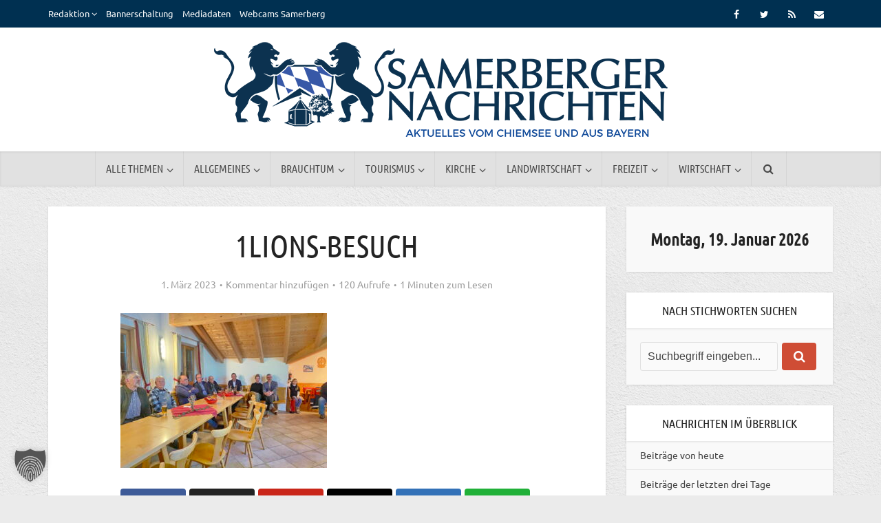

--- FILE ---
content_type: text/html; charset=UTF-8
request_url: https://www.samerbergernachrichten.de/priener-lions-club-foerdert-jugendfeuerwehr-atzing/1lions-besuch/
body_size: 26685
content:
<!DOCTYPE html>
<html lang="de" class="no-js no-svg">

<head>

<meta http-equiv="Content-Type" content="text/html; charset=UTF-8" />
<meta name="viewport" content="user-scalable=yes, width=device-width, initial-scale=1.0, maximum-scale=1, minimum-scale=1">
<link rel="profile" href="https://gmpg.org/xfn/11" />

<title>1Lions-Besuch &#8211; Samerberger Nachrichten</title>
<meta name='robots' content='max-image-preview:large' />
<link rel='dns-prefetch' href='//code.ionicframework.com' />

<link rel="alternate" type="application/rss+xml" title="Samerberger Nachrichten &raquo; Feed" href="https://www.samerbergernachrichten.de/feed/" />
<link rel="alternate" type="application/rss+xml" title="Samerberger Nachrichten &raquo; Kommentar-Feed" href="https://www.samerbergernachrichten.de/comments/feed/" />
<link rel="alternate" type="application/rss+xml" title="Samerberger Nachrichten &raquo; 1Lions-Besuch-Kommentar-Feed" href="https://www.samerbergernachrichten.de/priener-lions-club-foerdert-jugendfeuerwehr-atzing/1lions-besuch/feed/" />
<link rel="alternate" title="oEmbed (JSON)" type="application/json+oembed" href="https://www.samerbergernachrichten.de/wp-json/oembed/1.0/embed?url=https%3A%2F%2Fwww.samerbergernachrichten.de%2Fpriener-lions-club-foerdert-jugendfeuerwehr-atzing%2F1lions-besuch%2F" />
<link rel="alternate" title="oEmbed (XML)" type="text/xml+oembed" href="https://www.samerbergernachrichten.de/wp-json/oembed/1.0/embed?url=https%3A%2F%2Fwww.samerbergernachrichten.de%2Fpriener-lions-club-foerdert-jugendfeuerwehr-atzing%2F1lions-besuch%2F&#038;format=xml" />
<style id='wp-img-auto-sizes-contain-inline-css' type='text/css'>
img:is([sizes=auto i],[sizes^="auto," i]){contain-intrinsic-size:3000px 1500px}
/*# sourceURL=wp-img-auto-sizes-contain-inline-css */
</style>
<link rel='stylesheet' id='adsanity-default-css-css' href='https://www.samerbergernachrichten.de/wp-content/plugins/adsanity/dist/css/widget-default.css?ver=1.9.5' type='text/css' media='screen' />
<style id='wp-emoji-styles-inline-css' type='text/css'>

	img.wp-smiley, img.emoji {
		display: inline !important;
		border: none !important;
		box-shadow: none !important;
		height: 1em !important;
		width: 1em !important;
		margin: 0 0.07em !important;
		vertical-align: -0.1em !important;
		background: none !important;
		padding: 0 !important;
	}
/*# sourceURL=wp-emoji-styles-inline-css */
</style>
<link rel='stylesheet' id='wp-block-library-css' href='https://www.samerbergernachrichten.de/wp-includes/css/dist/block-library/style.min.css?ver=6.9' type='text/css' media='all' />
<style id='global-styles-inline-css' type='text/css'>
:root{--wp--preset--aspect-ratio--square: 1;--wp--preset--aspect-ratio--4-3: 4/3;--wp--preset--aspect-ratio--3-4: 3/4;--wp--preset--aspect-ratio--3-2: 3/2;--wp--preset--aspect-ratio--2-3: 2/3;--wp--preset--aspect-ratio--16-9: 16/9;--wp--preset--aspect-ratio--9-16: 9/16;--wp--preset--color--black: #000000;--wp--preset--color--cyan-bluish-gray: #abb8c3;--wp--preset--color--white: #ffffff;--wp--preset--color--pale-pink: #f78da7;--wp--preset--color--vivid-red: #cf2e2e;--wp--preset--color--luminous-vivid-orange: #ff6900;--wp--preset--color--luminous-vivid-amber: #fcb900;--wp--preset--color--light-green-cyan: #7bdcb5;--wp--preset--color--vivid-green-cyan: #00d084;--wp--preset--color--pale-cyan-blue: #8ed1fc;--wp--preset--color--vivid-cyan-blue: #0693e3;--wp--preset--color--vivid-purple: #9b51e0;--wp--preset--color--vce-acc: #d24d35;--wp--preset--color--vce-meta: #9b9b9b;--wp--preset--color--vce-txt: #000000;--wp--preset--color--vce-bg: #ffffff;--wp--preset--color--vce-cat-0: ;--wp--preset--color--vce-cat-45: #339999;--wp--preset--color--vce-cat-46: #996699;--wp--preset--color--vce-cat-47: #cc6633;--wp--preset--color--vce-cat-48: #ff9966;--wp--preset--color--vce-cat-49: #999966;--wp--preset--color--vce-cat-50: #993300;--wp--preset--color--vce-cat-51: #666633;--wp--preset--color--vce-cat-52: #cccc66;--wp--preset--color--vce-cat-53: #ff6600;--wp--preset--color--vce-cat-1: #ffcc66;--wp--preset--color--vce-cat-11788: #dd0404;--wp--preset--color--vce-cat-12056: #339933;--wp--preset--color--vce-cat-11326: #003377;--wp--preset--color--vce-cat-12058: #66cc00;--wp--preset--color--vce-cat-12057: #6699ff;--wp--preset--color--vce-cat-12055: #000099;--wp--preset--gradient--vivid-cyan-blue-to-vivid-purple: linear-gradient(135deg,rgb(6,147,227) 0%,rgb(155,81,224) 100%);--wp--preset--gradient--light-green-cyan-to-vivid-green-cyan: linear-gradient(135deg,rgb(122,220,180) 0%,rgb(0,208,130) 100%);--wp--preset--gradient--luminous-vivid-amber-to-luminous-vivid-orange: linear-gradient(135deg,rgb(252,185,0) 0%,rgb(255,105,0) 100%);--wp--preset--gradient--luminous-vivid-orange-to-vivid-red: linear-gradient(135deg,rgb(255,105,0) 0%,rgb(207,46,46) 100%);--wp--preset--gradient--very-light-gray-to-cyan-bluish-gray: linear-gradient(135deg,rgb(238,238,238) 0%,rgb(169,184,195) 100%);--wp--preset--gradient--cool-to-warm-spectrum: linear-gradient(135deg,rgb(74,234,220) 0%,rgb(151,120,209) 20%,rgb(207,42,186) 40%,rgb(238,44,130) 60%,rgb(251,105,98) 80%,rgb(254,248,76) 100%);--wp--preset--gradient--blush-light-purple: linear-gradient(135deg,rgb(255,206,236) 0%,rgb(152,150,240) 100%);--wp--preset--gradient--blush-bordeaux: linear-gradient(135deg,rgb(254,205,165) 0%,rgb(254,45,45) 50%,rgb(107,0,62) 100%);--wp--preset--gradient--luminous-dusk: linear-gradient(135deg,rgb(255,203,112) 0%,rgb(199,81,192) 50%,rgb(65,88,208) 100%);--wp--preset--gradient--pale-ocean: linear-gradient(135deg,rgb(255,245,203) 0%,rgb(182,227,212) 50%,rgb(51,167,181) 100%);--wp--preset--gradient--electric-grass: linear-gradient(135deg,rgb(202,248,128) 0%,rgb(113,206,126) 100%);--wp--preset--gradient--midnight: linear-gradient(135deg,rgb(2,3,129) 0%,rgb(40,116,252) 100%);--wp--preset--font-size--small: 13px;--wp--preset--font-size--medium: 20px;--wp--preset--font-size--large: 21px;--wp--preset--font-size--x-large: 42px;--wp--preset--font-size--normal: 16px;--wp--preset--font-size--huge: 28px;--wp--preset--spacing--20: 0.44rem;--wp--preset--spacing--30: 0.67rem;--wp--preset--spacing--40: 1rem;--wp--preset--spacing--50: 1.5rem;--wp--preset--spacing--60: 2.25rem;--wp--preset--spacing--70: 3.38rem;--wp--preset--spacing--80: 5.06rem;--wp--preset--shadow--natural: 6px 6px 9px rgba(0, 0, 0, 0.2);--wp--preset--shadow--deep: 12px 12px 50px rgba(0, 0, 0, 0.4);--wp--preset--shadow--sharp: 6px 6px 0px rgba(0, 0, 0, 0.2);--wp--preset--shadow--outlined: 6px 6px 0px -3px rgb(255, 255, 255), 6px 6px rgb(0, 0, 0);--wp--preset--shadow--crisp: 6px 6px 0px rgb(0, 0, 0);}:where(.is-layout-flex){gap: 0.5em;}:where(.is-layout-grid){gap: 0.5em;}body .is-layout-flex{display: flex;}.is-layout-flex{flex-wrap: wrap;align-items: center;}.is-layout-flex > :is(*, div){margin: 0;}body .is-layout-grid{display: grid;}.is-layout-grid > :is(*, div){margin: 0;}:where(.wp-block-columns.is-layout-flex){gap: 2em;}:where(.wp-block-columns.is-layout-grid){gap: 2em;}:where(.wp-block-post-template.is-layout-flex){gap: 1.25em;}:where(.wp-block-post-template.is-layout-grid){gap: 1.25em;}.has-black-color{color: var(--wp--preset--color--black) !important;}.has-cyan-bluish-gray-color{color: var(--wp--preset--color--cyan-bluish-gray) !important;}.has-white-color{color: var(--wp--preset--color--white) !important;}.has-pale-pink-color{color: var(--wp--preset--color--pale-pink) !important;}.has-vivid-red-color{color: var(--wp--preset--color--vivid-red) !important;}.has-luminous-vivid-orange-color{color: var(--wp--preset--color--luminous-vivid-orange) !important;}.has-luminous-vivid-amber-color{color: var(--wp--preset--color--luminous-vivid-amber) !important;}.has-light-green-cyan-color{color: var(--wp--preset--color--light-green-cyan) !important;}.has-vivid-green-cyan-color{color: var(--wp--preset--color--vivid-green-cyan) !important;}.has-pale-cyan-blue-color{color: var(--wp--preset--color--pale-cyan-blue) !important;}.has-vivid-cyan-blue-color{color: var(--wp--preset--color--vivid-cyan-blue) !important;}.has-vivid-purple-color{color: var(--wp--preset--color--vivid-purple) !important;}.has-black-background-color{background-color: var(--wp--preset--color--black) !important;}.has-cyan-bluish-gray-background-color{background-color: var(--wp--preset--color--cyan-bluish-gray) !important;}.has-white-background-color{background-color: var(--wp--preset--color--white) !important;}.has-pale-pink-background-color{background-color: var(--wp--preset--color--pale-pink) !important;}.has-vivid-red-background-color{background-color: var(--wp--preset--color--vivid-red) !important;}.has-luminous-vivid-orange-background-color{background-color: var(--wp--preset--color--luminous-vivid-orange) !important;}.has-luminous-vivid-amber-background-color{background-color: var(--wp--preset--color--luminous-vivid-amber) !important;}.has-light-green-cyan-background-color{background-color: var(--wp--preset--color--light-green-cyan) !important;}.has-vivid-green-cyan-background-color{background-color: var(--wp--preset--color--vivid-green-cyan) !important;}.has-pale-cyan-blue-background-color{background-color: var(--wp--preset--color--pale-cyan-blue) !important;}.has-vivid-cyan-blue-background-color{background-color: var(--wp--preset--color--vivid-cyan-blue) !important;}.has-vivid-purple-background-color{background-color: var(--wp--preset--color--vivid-purple) !important;}.has-black-border-color{border-color: var(--wp--preset--color--black) !important;}.has-cyan-bluish-gray-border-color{border-color: var(--wp--preset--color--cyan-bluish-gray) !important;}.has-white-border-color{border-color: var(--wp--preset--color--white) !important;}.has-pale-pink-border-color{border-color: var(--wp--preset--color--pale-pink) !important;}.has-vivid-red-border-color{border-color: var(--wp--preset--color--vivid-red) !important;}.has-luminous-vivid-orange-border-color{border-color: var(--wp--preset--color--luminous-vivid-orange) !important;}.has-luminous-vivid-amber-border-color{border-color: var(--wp--preset--color--luminous-vivid-amber) !important;}.has-light-green-cyan-border-color{border-color: var(--wp--preset--color--light-green-cyan) !important;}.has-vivid-green-cyan-border-color{border-color: var(--wp--preset--color--vivid-green-cyan) !important;}.has-pale-cyan-blue-border-color{border-color: var(--wp--preset--color--pale-cyan-blue) !important;}.has-vivid-cyan-blue-border-color{border-color: var(--wp--preset--color--vivid-cyan-blue) !important;}.has-vivid-purple-border-color{border-color: var(--wp--preset--color--vivid-purple) !important;}.has-vivid-cyan-blue-to-vivid-purple-gradient-background{background: var(--wp--preset--gradient--vivid-cyan-blue-to-vivid-purple) !important;}.has-light-green-cyan-to-vivid-green-cyan-gradient-background{background: var(--wp--preset--gradient--light-green-cyan-to-vivid-green-cyan) !important;}.has-luminous-vivid-amber-to-luminous-vivid-orange-gradient-background{background: var(--wp--preset--gradient--luminous-vivid-amber-to-luminous-vivid-orange) !important;}.has-luminous-vivid-orange-to-vivid-red-gradient-background{background: var(--wp--preset--gradient--luminous-vivid-orange-to-vivid-red) !important;}.has-very-light-gray-to-cyan-bluish-gray-gradient-background{background: var(--wp--preset--gradient--very-light-gray-to-cyan-bluish-gray) !important;}.has-cool-to-warm-spectrum-gradient-background{background: var(--wp--preset--gradient--cool-to-warm-spectrum) !important;}.has-blush-light-purple-gradient-background{background: var(--wp--preset--gradient--blush-light-purple) !important;}.has-blush-bordeaux-gradient-background{background: var(--wp--preset--gradient--blush-bordeaux) !important;}.has-luminous-dusk-gradient-background{background: var(--wp--preset--gradient--luminous-dusk) !important;}.has-pale-ocean-gradient-background{background: var(--wp--preset--gradient--pale-ocean) !important;}.has-electric-grass-gradient-background{background: var(--wp--preset--gradient--electric-grass) !important;}.has-midnight-gradient-background{background: var(--wp--preset--gradient--midnight) !important;}.has-small-font-size{font-size: var(--wp--preset--font-size--small) !important;}.has-medium-font-size{font-size: var(--wp--preset--font-size--medium) !important;}.has-large-font-size{font-size: var(--wp--preset--font-size--large) !important;}.has-x-large-font-size{font-size: var(--wp--preset--font-size--x-large) !important;}
/*# sourceURL=global-styles-inline-css */
</style>

<style id='classic-theme-styles-inline-css' type='text/css'>
/*! This file is auto-generated */
.wp-block-button__link{color:#fff;background-color:#32373c;border-radius:9999px;box-shadow:none;text-decoration:none;padding:calc(.667em + 2px) calc(1.333em + 2px);font-size:1.125em}.wp-block-file__button{background:#32373c;color:#fff;text-decoration:none}
/*# sourceURL=/wp-includes/css/classic-themes.min.css */
</style>
<link rel='stylesheet' id='adsanity-cas-css' href='https://www.samerbergernachrichten.de/cas-custom-sizes/?ver=1.6' type='text/css' media='all' />
<link rel='stylesheet' id='adsanity-vii-css' href='https://www.samerbergernachrichten.de/wp-content/plugins/adsanity-vi-video-ads/public/dist/bundle.css?ver=1.4' type='text/css' media='all' />
<link rel='stylesheet' id='contact-form-7-css' href='https://www.samerbergernachrichten.de/wp-content/plugins/contact-form-7/includes/css/styles.css?ver=6.1.4' type='text/css' media='all' />
<link rel='stylesheet' id='mks_shortcodes_simple_line_icons-css' href='https://www.samerbergernachrichten.de/wp-content/plugins/meks-flexible-shortcodes/css/simple-line/simple-line-icons.css?ver=1.3.8' type='text/css' media='screen' />
<link rel='stylesheet' id='mks_shortcodes_css-css' href='https://www.samerbergernachrichten.de/wp-content/plugins/meks-flexible-shortcodes/css/style.css?ver=1.3.8' type='text/css' media='screen' />
<link rel='stylesheet' id='photection-style-css' href='https://www.samerbergernachrichten.de/wp-content/plugins/photection/public/resources/build/photection.css?ver=1.0.0' type='text/css' media='all' />
<style id='photection-style-inline-css' type='text/css'>

		img {
			-webkit-user-drag: none;
			user-drag: none;
			-webkit-touch-callout: none;
			-webkit-user-select: none;
			-moz-user-select: none;
			-ms-user-select: none;
			user-select: none; 
		}
/*# sourceURL=photection-style-inline-css */
</style>
<link rel='stylesheet' id='wp-job-manager-job-listings-css' href='https://www.samerbergernachrichten.de/wp-content/plugins/wp-job-manager/assets/dist/css/job-listings.css?ver=598383a28ac5f9f156e4' type='text/css' media='all' />
<link rel='stylesheet' id='wpos-slick-style-css' href='https://www.samerbergernachrichten.de/wp-content/plugins/wp-logo-showcase-responsive-slider-pro/assets/css/slick.css?ver=1.4' type='text/css' media='all' />
<link rel='stylesheet' id='wpos-animate-style-css' href='https://www.samerbergernachrichten.de/wp-content/plugins/wp-logo-showcase-responsive-slider-pro/assets/css/animate.min.css?ver=1.4' type='text/css' media='all' />
<link rel='stylesheet' id='wpls-pro-public-style-css' href='https://www.samerbergernachrichten.de/wp-content/plugins/wp-logo-showcase-responsive-slider-pro/assets/css/wpls-pro-public.min.css?ver=1.4' type='text/css' media='all' />
<link rel='stylesheet' id='ppress-frontend-css' href='https://www.samerbergernachrichten.de/wp-content/plugins/wp-user-avatar/assets/css/frontend.min.css?ver=4.16.8' type='text/css' media='all' />
<link rel='stylesheet' id='ppress-flatpickr-css' href='https://www.samerbergernachrichten.de/wp-content/plugins/wp-user-avatar/assets/flatpickr/flatpickr.min.css?ver=4.16.8' type='text/css' media='all' />
<link rel='stylesheet' id='ppress-select2-css' href='https://www.samerbergernachrichten.de/wp-content/plugins/wp-user-avatar/assets/select2/select2.min.css?ver=6.9' type='text/css' media='all' />
<link rel='stylesheet' id='video-embed-privacy-css' href='https://www.samerbergernachrichten.de/wp-content/plugins/wp-video-embed-privacy-master/video-embed-privacy.css?ver=6.9' type='text/css' media='all' />
<link rel='stylesheet' id='ionicons-css' href='//code.ionicframework.com/ionicons/2.0.1/css/ionicons.min.css?ver=1.0' type='text/css' media='all' />
<link rel='stylesheet' id='vce-fonts-css' href='//www.samerbergernachrichten.de/wp-content/uploads/omgf/vce-fonts/vce-fonts.css?ver=1665853200' type='text/css' media='all' />
<link rel='stylesheet' id='vce-style-css' href='https://www.samerbergernachrichten.de/wp-content/themes/voice/assets/css/main.css?ver=3.0.3' type='text/css' media='all' />
<style id='vce-style-inline-css' type='text/css'>
body, button, input, select, textarea {font-size: 1.6rem;}.vce-single .entry-headline p{font-size: 2.2rem;}.main-navigation a{font-size: 1.6rem;}.sidebar .widget-title{font-size: 1.8rem;}.sidebar .widget, .vce-lay-c .entry-content, .vce-lay-h .entry-content {font-size: 1.4rem;}.vce-featured-link-article{font-size: 5.2rem;}.vce-featured-grid-big.vce-featured-grid .vce-featured-link-article{font-size: 3.4rem;}.vce-featured-grid .vce-featured-link-article{font-size: 2.2rem;}h1 { font-size: 4.5rem; }h2 { font-size: 4.0rem; }h3 { font-size: 3.5rem; }h4 { font-size: 2.5rem; }h5 { font-size: 2.0rem; }h6 { font-size: 1.8rem; }.comment-reply-title, .main-box-title{font-size: 2.2rem;}h1.entry-title{font-size: 4.5rem;}.vce-lay-a .entry-title a{font-size: 3.4rem;}.vce-lay-b .entry-title{font-size: 2.4rem;}.vce-lay-c .entry-title, .vce-sid-none .vce-lay-c .entry-title{font-size: 2.2rem;}.vce-lay-d .entry-title{font-size: 1.5rem;}.vce-lay-e .entry-title{font-size: 1.4rem;}.vce-lay-f .entry-title{font-size: 1.4rem;}.vce-lay-g .entry-title a, .vce-lay-g .entry-title a:hover{font-size: 3.0rem;}.vce-lay-h .entry-title{font-size: 2.4rem;}.entry-meta div,.entry-meta div a,.vce-lay-g .meta-item,.vce-lay-c .meta-item{font-size: 1.4rem;}.vce-lay-d .meta-category a,.vce-lay-d .entry-meta div,.vce-lay-d .entry-meta div a,.vce-lay-e .entry-meta div,.vce-lay-e .entry-meta div a,.vce-lay-e .fn,.vce-lay-e .meta-item{font-size: 1.3rem;}body {background-color:#ebebeb;background-repeat:repeat;background-attachment:fixed;background-image:url('https://www.samerbergernachrichten.de/wp-content/uploads/2017/04/white_wall.png');}body,.mks_author_widget h3,.site-description,.meta-category a,textarea {font-family: 'Ubuntu';font-weight: 400;}h1,h2,h3,h4,h5,h6,blockquote,.vce-post-link,.site-title,.site-title a,.main-box-title,.comment-reply-title,.entry-title a,.vce-single .entry-headline p,.vce-prev-next-link,.author-title,.mks_pullquote,.widget_rss ul li .rsswidget,#bbpress-forums .bbp-forum-title,#bbpress-forums .bbp-topic-permalink {font-family: 'Ubuntu Condensed';font-weight: 400;}.main-navigation a,.sidr a{font-family: 'Ubuntu Condensed';font-weight: 400;}.vce-single .entry-content,.vce-single .entry-headline,.vce-single .entry-footer,.vce-share-bar {width: 600px;}.vce-lay-a .lay-a-content{width: 600px;max-width: 600px;}.vce-page .entry-content,.vce-page .entry-title-page {width: 600px;}.vce-sid-none .vce-single .entry-content,.vce-sid-none .vce-single .entry-headline,.vce-sid-none .vce-single .entry-footer {width: 600px;}.vce-sid-none .vce-page .entry-content,.vce-sid-none .vce-page .entry-title-page,.error404 .entry-content {width: 600px;max-width: 600px;}body, button, input, select, textarea{color: #000000;}h1,h2,h3,h4,h5,h6,.entry-title a,.prev-next-nav a,#bbpress-forums .bbp-forum-title, #bbpress-forums .bbp-topic-permalink,.woocommerce ul.products li.product .price .amount{color: #232323;}a,.entry-title a:hover,.vce-prev-next-link:hover,.vce-author-links a:hover,.required,.error404 h4,.prev-next-nav a:hover,#bbpress-forums .bbp-forum-title:hover, #bbpress-forums .bbp-topic-permalink:hover,.woocommerce ul.products li.product h3:hover,.woocommerce ul.products li.product h3:hover mark,.main-box-title a:hover{color: #d24d35;}.vce-square,.vce-main-content .mejs-controls .mejs-time-rail .mejs-time-current,button,input[type="button"],input[type="reset"],input[type="submit"],.vce-button,.pagination-wapper a,#vce-pagination .next.page-numbers,#vce-pagination .prev.page-numbers,#vce-pagination .page-numbers,#vce-pagination .page-numbers.current,.vce-link-pages a,#vce-pagination a,.vce-load-more a,.vce-slider-pagination .owl-nav > div,.vce-mega-menu-posts-wrap .owl-nav > div,.comment-reply-link:hover,.vce-featured-section a,.vce-lay-g .vce-featured-info .meta-category a,.vce-404-menu a,.vce-post.sticky .meta-image:before,#vce-pagination .page-numbers:hover,#bbpress-forums .bbp-pagination .current,#bbpress-forums .bbp-pagination a:hover,.woocommerce #respond input#submit,.woocommerce a.button,.woocommerce button.button,.woocommerce input.button,.woocommerce ul.products li.product .added_to_cart,.woocommerce #respond input#submit:hover,.woocommerce a.button:hover,.woocommerce button.button:hover,.woocommerce input.button:hover,.woocommerce ul.products li.product .added_to_cart:hover,.woocommerce #respond input#submit.alt,.woocommerce a.button.alt,.woocommerce button.button.alt,.woocommerce input.button.alt,.woocommerce #respond input#submit.alt:hover, .woocommerce a.button.alt:hover, .woocommerce button.button.alt:hover, .woocommerce input.button.alt:hover,.woocommerce span.onsale,.woocommerce .widget_price_filter .ui-slider .ui-slider-range,.woocommerce .widget_price_filter .ui-slider .ui-slider-handle,.comments-holder .navigation .page-numbers.current,.vce-lay-a .vce-read-more:hover,.vce-lay-c .vce-read-more:hover,body div.wpforms-container-full .wpforms-form input[type=submit], body div.wpforms-container-full .wpforms-form button[type=submit], body div.wpforms-container-full .wpforms-form .wpforms-page-button,body div.wpforms-container-full .wpforms-form input[type=submit]:hover, body div.wpforms-container-full .wpforms-form button[type=submit]:hover, body div.wpforms-container-full .wpforms-form .wpforms-page-button:hover,.wp-block-search__button {background-color: #d24d35;}#vce-pagination .page-numbers,.comments-holder .navigation .page-numbers{background: transparent;color: #d24d35;border: 1px solid #d24d35;}.comments-holder .navigation .page-numbers:hover{background: #d24d35;border: 1px solid #d24d35;}.bbp-pagination-links a{background: transparent;color: #d24d35;border: 1px solid #d24d35 !important;}#vce-pagination .page-numbers.current,.bbp-pagination-links span.current,.comments-holder .navigation .page-numbers.current{border: 1px solid #d24d35;}.widget_categories .cat-item:before,.widget_categories .cat-item .count{background: #d24d35;}.comment-reply-link,.vce-lay-a .vce-read-more,.vce-lay-c .vce-read-more{border: 1px solid #d24d35;}.entry-meta div,.entry-meta-count,.entry-meta div a,.comment-metadata a,.meta-category span,.meta-author-wrapped,.wp-caption .wp-caption-text,.widget_rss .rss-date,.sidebar cite,.site-footer cite,.sidebar .vce-post-list .entry-meta div,.sidebar .vce-post-list .entry-meta div a,.sidebar .vce-post-list .fn,.sidebar .vce-post-list .fn a,.site-footer .vce-post-list .entry-meta div,.site-footer .vce-post-list .entry-meta div a,.site-footer .vce-post-list .fn,.site-footer .vce-post-list .fn a,#bbpress-forums .bbp-topic-started-by,#bbpress-forums .bbp-topic-started-in,#bbpress-forums .bbp-forum-info .bbp-forum-content,#bbpress-forums p.bbp-topic-meta,span.bbp-admin-links a,.bbp-reply-post-date,#bbpress-forums li.bbp-header,#bbpress-forums li.bbp-footer,.woocommerce .woocommerce-result-count,.woocommerce .product_meta{color: #9b9b9b;}.main-box-title, .comment-reply-title, .main-box-head{background: #ffffff;color: #232323;}.main-box-title a{color: #232323;}.sidebar .widget .widget-title a{color: #232323;}.main-box,.comment-respond,.prev-next-nav{background: #f9f9f9;}.vce-post,ul.comment-list > li.comment,.main-box-single,.ie8 .vce-single,#disqus_thread,.vce-author-card,.vce-author-card .vce-content-outside,.mks-bredcrumbs-container,ul.comment-list > li.pingback{background: #ffffff;}.mks_tabs.horizontal .mks_tab_nav_item.active{border-bottom: 1px solid #ffffff;}.mks_tabs.horizontal .mks_tab_item,.mks_tabs.vertical .mks_tab_nav_item.active,.mks_tabs.horizontal .mks_tab_nav_item.active{background: #ffffff;}.mks_tabs.vertical .mks_tab_nav_item.active{border-right: 1px solid #ffffff;}#vce-pagination,.vce-slider-pagination .owl-controls,.vce-content-outside,.comments-holder .navigation{background: #f3f3f3;}.sidebar .widget-title{background: #ffffff;color: #232323;}.sidebar .widget{background: #f9f9f9;}.sidebar .widget,.sidebar .widget li a,.sidebar .mks_author_widget h3 a,.sidebar .mks_author_widget h3,.sidebar .vce-search-form .vce-search-input,.sidebar .vce-search-form .vce-search-input:focus{color: #444444;}.sidebar .widget li a:hover,.sidebar .widget a,.widget_nav_menu li.menu-item-has-children:hover:after,.widget_pages li.page_item_has_children:hover:after{color: #cf4d35;}.sidebar .tagcloud a {border: 1px solid #cf4d35;}.sidebar .mks_author_link,.sidebar .tagcloud a:hover,.sidebar .mks_themeforest_widget .more,.sidebar button,.sidebar input[type="button"],.sidebar input[type="reset"],.sidebar input[type="submit"],.sidebar .vce-button,.sidebar .bbp_widget_login .button{background-color: #cf4d35;}.sidebar .mks_author_widget .mks_autor_link_wrap,.sidebar .mks_themeforest_widget .mks_read_more,.widget .meks-instagram-follow-link {background: #f3f3f3;}.sidebar #wp-calendar caption,.sidebar .recentcomments,.sidebar .post-date,.sidebar #wp-calendar tbody{color: rgba(68,68,68,0.7);}.site-footer{background: #003051;}.site-footer .widget-title{color: #ffffff;}.site-footer,.site-footer .widget,.site-footer .widget li a,.site-footer .mks_author_widget h3 a,.site-footer .mks_author_widget h3,.site-footer .vce-search-form .vce-search-input,.site-footer .vce-search-form .vce-search-input:focus{color: #edf7fc;}.site-footer .widget li a:hover,.site-footer .widget a,.site-info a{color: #d24d35;}.site-footer .tagcloud a {border: 1px solid #d24d35;}.site-footer .mks_author_link,.site-footer .mks_themeforest_widget .more,.site-footer button,.site-footer input[type="button"],.site-footer input[type="reset"],.site-footer input[type="submit"],.site-footer .vce-button,.site-footer .tagcloud a:hover{background-color: #d24d35;}.site-footer #wp-calendar caption,.site-footer .recentcomments,.site-footer .post-date,.site-footer #wp-calendar tbody,.site-footer .site-info{color: rgba(237,247,252,0.7);}.top-header,.top-nav-menu li .sub-menu{background: #003051;}.top-header,.top-header a{color: #ffffff;}.top-header .vce-search-form .vce-search-input,.top-header .vce-search-input:focus,.top-header .vce-search-submit{color: #ffffff;}.top-header .vce-search-form .vce-search-input::-webkit-input-placeholder { color: #ffffff;}.top-header .vce-search-form .vce-search-input:-moz-placeholder { color: #ffffff;}.top-header .vce-search-form .vce-search-input::-moz-placeholder { color: #ffffff;}.top-header .vce-search-form .vce-search-input:-ms-input-placeholder { color: #ffffff;}.header-1-wrapper{height: 180px;padding-top: 15px;}.header-2-wrapper,.header-3-wrapper{height: 180px;}.header-2-wrapper .site-branding,.header-3-wrapper .site-branding{top: 15px;left: 0px;}.site-title a, .site-title a:hover{color: #4b4b4b;}.site-description{color: #aaaaaa;}.main-header{background-color: #ffffff;}.header-bottom-wrapper{background: #e1e1e1;}.vce-header-ads{margin: 45px 0;}.header-3-wrapper .nav-menu > li > a{padding: 80px 15px;}.header-sticky,.sidr{background: rgba(225,225,225,0.95);}.ie8 .header-sticky{background: #ffffff;}.main-navigation a,.nav-menu .vce-mega-menu > .sub-menu > li > a,.sidr li a,.vce-menu-parent{color: #4a4a4a;}.nav-menu > li:hover > a,.nav-menu > .current_page_item > a,.nav-menu > .current-menu-item > a,.nav-menu > .current-menu-ancestor > a,.main-navigation a.vce-item-selected,.main-navigation ul ul li:hover > a,.nav-menu ul .current-menu-item a,.nav-menu ul .current_page_item a,.vce-menu-parent:hover,.sidr li a:hover,.sidr li.sidr-class-current_page_item > a,.main-navigation li.current-menu-item.fa:before,.vce-responsive-nav{color: #2f56ad;}#sidr-id-vce_main_navigation_menu .soc-nav-menu li a:hover {color: #ffffff;}.nav-menu > li:hover > a,.nav-menu > .current_page_item > a,.nav-menu > .current-menu-item > a,.nav-menu > .current-menu-ancestor > a,.main-navigation a.vce-item-selected,.main-navigation ul ul,.header-sticky .nav-menu > .current_page_item:hover > a,.header-sticky .nav-menu > .current-menu-item:hover > a,.header-sticky .nav-menu > .current-menu-ancestor:hover > a,.header-sticky .main-navigation a.vce-item-selected:hover{background-color: #ebebeb;}.search-header-wrap ul {border-top: 2px solid #2f56ad;}.vce-cart-icon a.vce-custom-cart span,.sidr-class-vce-custom-cart .sidr-class-vce-cart-count {background: #2f56ad;font-family: 'Ubuntu';}.vce-border-top .main-box-title{border-top: 2px solid #d24d35;}.tagcloud a:hover,.sidebar .widget .mks_author_link,.sidebar .widget.mks_themeforest_widget .more,.site-footer .widget .mks_author_link,.site-footer .widget.mks_themeforest_widget .more,.vce-lay-g .entry-meta div,.vce-lay-g .fn,.vce-lay-g .fn a{color: #FFF;}.vce-featured-header .vce-featured-header-background{opacity: 0.4}.vce-featured-grid .vce-featured-header-background,.vce-post-big .vce-post-img:after,.vce-post-slider .vce-post-img:after{opacity: 0.4}.vce-featured-grid .owl-item:hover .vce-grid-text .vce-featured-header-background,.vce-post-big li:hover .vce-post-img:after,.vce-post-slider li:hover .vce-post-img:after {opacity: 0.6}.vce-featured-grid.vce-featured-grid-big .vce-featured-header-background,.vce-post-big .vce-post-img:after,.vce-post-slider .vce-post-img:after{opacity: 0.4}.vce-featured-grid.vce-featured-grid-big .owl-item:hover .vce-grid-text .vce-featured-header-background,.vce-post-big li:hover .vce-post-img:after,.vce-post-slider li:hover .vce-post-img:after {opacity: 0.6}#back-top {background: #d24d35}.sidr input[type=text]{background: rgba(74,74,74,0.1);color: rgba(74,74,74,0.5);}.is-style-solid-color{background-color: #d24d35;color: #ffffff;}.wp-block-image figcaption{color: #9b9b9b;}.wp-block-cover .wp-block-cover-image-text, .wp-block-cover .wp-block-cover-text, .wp-block-cover h2, .wp-block-cover-image .wp-block-cover-image-text, .wp-block-cover-image .wp-block-cover-text, .wp-block-cover-image h2,p.has-drop-cap:not(:focus)::first-letter,p.wp-block-subhead{font-family: 'Ubuntu Condensed';font-weight: 400;}.wp-block-cover .wp-block-cover-image-text, .wp-block-cover .wp-block-cover-text, .wp-block-cover h2, .wp-block-cover-image .wp-block-cover-image-text, .wp-block-cover-image .wp-block-cover-text, .wp-block-cover-image h2{font-size: 2.5rem;}p.wp-block-subhead{font-size: 2.2rem;}.wp-block-button__link{background: #d24d35}.wp-block-search .wp-block-search__button{color: #ffffff}.meta-image:hover a img,.vce-lay-h .img-wrap:hover .meta-image > img,.img-wrp:hover img,.vce-gallery-big:hover img,.vce-gallery .gallery-item:hover img,.wp-block-gallery .blocks-gallery-item:hover img,.vce_posts_widget .vce-post-big li:hover img,.vce-featured-grid .owl-item:hover img,.vce-post-img:hover img,.mega-menu-img:hover img{-webkit-transform: scale(1.1);-moz-transform: scale(1.1);-o-transform: scale(1.1);-ms-transform: scale(1.1);transform: scale(1.1);}.gallery-item {display: inline-block;text-align: center;vertical-align: top;width: 100%;padding: 0.79104477%;}.gallery-columns-2 .gallery-item {max-width: 50%;}.gallery-columns-3 .gallery-item {max-width: 33.33%;}.gallery-columns-4 .gallery-item {max-width: 25%;}.gallery-columns-5 .gallery-item {max-width: 20%;}.gallery-columns-6 .gallery-item {max-width: 16.66%;}.gallery-columns-7 .gallery-item {max-width: 14.28%;}.gallery-columns-8 .gallery-item {max-width: 12.5%;}.gallery-columns-9 .gallery-item {max-width: 11.11%;}.has-small-font-size{ font-size: 1.2rem;}.has-large-font-size{ font-size: 1.9rem;}.has-huge-font-size{ font-size: 2.3rem;}@media(min-width: 671px){.has-small-font-size{ font-size: 1.3rem;}.has-normal-font-size{ font-size: 1.6rem;}.has-large-font-size{ font-size: 2.1rem;}.has-huge-font-size{ font-size: 2.8rem;}}.has-vce-acc-background-color{ background-color: #d24d35;}.has-vce-acc-color{ color: #d24d35;}.has-vce-meta-background-color{ background-color: #9b9b9b;}.has-vce-meta-color{ color: #9b9b9b;}.has-vce-txt-background-color{ background-color: #000000;}.has-vce-txt-color{ color: #000000;}.has-vce-bg-background-color{ background-color: #ffffff;}.has-vce-bg-color{ color: #ffffff;}.has-vce-cat-0-background-color{ background-color: ;}.has-vce-cat-0-color{ color: ;}.has-vce-cat-45-background-color{ background-color: #339999;}.has-vce-cat-45-color{ color: #339999;}.has-vce-cat-46-background-color{ background-color: #996699;}.has-vce-cat-46-color{ color: #996699;}.has-vce-cat-47-background-color{ background-color: #cc6633;}.has-vce-cat-47-color{ color: #cc6633;}.has-vce-cat-48-background-color{ background-color: #ff9966;}.has-vce-cat-48-color{ color: #ff9966;}.has-vce-cat-49-background-color{ background-color: #999966;}.has-vce-cat-49-color{ color: #999966;}.has-vce-cat-50-background-color{ background-color: #993300;}.has-vce-cat-50-color{ color: #993300;}.has-vce-cat-51-background-color{ background-color: #666633;}.has-vce-cat-51-color{ color: #666633;}.has-vce-cat-52-background-color{ background-color: #cccc66;}.has-vce-cat-52-color{ color: #cccc66;}.has-vce-cat-53-background-color{ background-color: #ff6600;}.has-vce-cat-53-color{ color: #ff6600;}.has-vce-cat-1-background-color{ background-color: #ffcc66;}.has-vce-cat-1-color{ color: #ffcc66;}.has-vce-cat-11788-background-color{ background-color: #dd0404;}.has-vce-cat-11788-color{ color: #dd0404;}.has-vce-cat-12056-background-color{ background-color: #339933;}.has-vce-cat-12056-color{ color: #339933;}.has-vce-cat-11326-background-color{ background-color: #003377;}.has-vce-cat-11326-color{ color: #003377;}.has-vce-cat-12058-background-color{ background-color: #66cc00;}.has-vce-cat-12058-color{ color: #66cc00;}.has-vce-cat-12057-background-color{ background-color: #6699ff;}.has-vce-cat-12057-color{ color: #6699ff;}.has-vce-cat-12055-background-color{ background-color: #000099;}.has-vce-cat-12055-color{ color: #000099;}a.category-45, .sidebar .widget .vce-post-list a.category-45{ color: #339999;}body.category-45 .main-box-title, .main-box-title.cat-45 { border-top: 2px solid #339999;}.widget_categories li.cat-item-45 .count { background: #339999;}.widget_categories li.cat-item-45:before { background:#339999;}.vce-featured-section .category-45, .vce-post-big .meta-category a.category-45, .vce-post-slider .meta-category a.category-45{ background-color: #339999;}.vce-lay-g .vce-featured-info .meta-category a.category-45{ background-color: #339999;}.vce-lay-h header .meta-category a.category-45{ background-color: #339999;}.main-navigation li.vce-cat-45:hover > a { color: #339999;}.main-navigation li.vce-cat-45.current-menu-item > a { color: #339999;}a.category-46, .sidebar .widget .vce-post-list a.category-46{ color: #996699;}body.category-46 .main-box-title, .main-box-title.cat-46 { border-top: 2px solid #996699;}.widget_categories li.cat-item-46 .count { background: #996699;}.widget_categories li.cat-item-46:before { background:#996699;}.vce-featured-section .category-46, .vce-post-big .meta-category a.category-46, .vce-post-slider .meta-category a.category-46{ background-color: #996699;}.vce-lay-g .vce-featured-info .meta-category a.category-46{ background-color: #996699;}.vce-lay-h header .meta-category a.category-46{ background-color: #996699;}.main-navigation li.vce-cat-46:hover > a { color: #996699;}.main-navigation li.vce-cat-46.current-menu-item > a { color: #996699;}a.category-47, .sidebar .widget .vce-post-list a.category-47{ color: #cc6633;}body.category-47 .main-box-title, .main-box-title.cat-47 { border-top: 2px solid #cc6633;}.widget_categories li.cat-item-47 .count { background: #cc6633;}.widget_categories li.cat-item-47:before { background:#cc6633;}.vce-featured-section .category-47, .vce-post-big .meta-category a.category-47, .vce-post-slider .meta-category a.category-47{ background-color: #cc6633;}.vce-lay-g .vce-featured-info .meta-category a.category-47{ background-color: #cc6633;}.vce-lay-h header .meta-category a.category-47{ background-color: #cc6633;}.main-navigation li.vce-cat-47:hover > a { color: #cc6633;}.main-navigation li.vce-cat-47.current-menu-item > a { color: #cc6633;}a.category-48, .sidebar .widget .vce-post-list a.category-48{ color: #ff9966;}body.category-48 .main-box-title, .main-box-title.cat-48 { border-top: 2px solid #ff9966;}.widget_categories li.cat-item-48 .count { background: #ff9966;}.widget_categories li.cat-item-48:before { background:#ff9966;}.vce-featured-section .category-48, .vce-post-big .meta-category a.category-48, .vce-post-slider .meta-category a.category-48{ background-color: #ff9966;}.vce-lay-g .vce-featured-info .meta-category a.category-48{ background-color: #ff9966;}.vce-lay-h header .meta-category a.category-48{ background-color: #ff9966;}.main-navigation li.vce-cat-48:hover > a { color: #ff9966;}.main-navigation li.vce-cat-48.current-menu-item > a { color: #ff9966;}a.category-49, .sidebar .widget .vce-post-list a.category-49{ color: #999966;}body.category-49 .main-box-title, .main-box-title.cat-49 { border-top: 2px solid #999966;}.widget_categories li.cat-item-49 .count { background: #999966;}.widget_categories li.cat-item-49:before { background:#999966;}.vce-featured-section .category-49, .vce-post-big .meta-category a.category-49, .vce-post-slider .meta-category a.category-49{ background-color: #999966;}.vce-lay-g .vce-featured-info .meta-category a.category-49{ background-color: #999966;}.vce-lay-h header .meta-category a.category-49{ background-color: #999966;}.main-navigation li.vce-cat-49:hover > a { color: #999966;}.main-navigation li.vce-cat-49.current-menu-item > a { color: #999966;}a.category-50, .sidebar .widget .vce-post-list a.category-50{ color: #993300;}body.category-50 .main-box-title, .main-box-title.cat-50 { border-top: 2px solid #993300;}.widget_categories li.cat-item-50 .count { background: #993300;}.widget_categories li.cat-item-50:before { background:#993300;}.vce-featured-section .category-50, .vce-post-big .meta-category a.category-50, .vce-post-slider .meta-category a.category-50{ background-color: #993300;}.vce-lay-g .vce-featured-info .meta-category a.category-50{ background-color: #993300;}.vce-lay-h header .meta-category a.category-50{ background-color: #993300;}.main-navigation li.vce-cat-50:hover > a { color: #993300;}.main-navigation li.vce-cat-50.current-menu-item > a { color: #993300;}a.category-51, .sidebar .widget .vce-post-list a.category-51{ color: #666633;}body.category-51 .main-box-title, .main-box-title.cat-51 { border-top: 2px solid #666633;}.widget_categories li.cat-item-51 .count { background: #666633;}.widget_categories li.cat-item-51:before { background:#666633;}.vce-featured-section .category-51, .vce-post-big .meta-category a.category-51, .vce-post-slider .meta-category a.category-51{ background-color: #666633;}.vce-lay-g .vce-featured-info .meta-category a.category-51{ background-color: #666633;}.vce-lay-h header .meta-category a.category-51{ background-color: #666633;}.main-navigation li.vce-cat-51:hover > a { color: #666633;}.main-navigation li.vce-cat-51.current-menu-item > a { color: #666633;}a.category-52, .sidebar .widget .vce-post-list a.category-52{ color: #cccc66;}body.category-52 .main-box-title, .main-box-title.cat-52 { border-top: 2px solid #cccc66;}.widget_categories li.cat-item-52 .count { background: #cccc66;}.widget_categories li.cat-item-52:before { background:#cccc66;}.vce-featured-section .category-52, .vce-post-big .meta-category a.category-52, .vce-post-slider .meta-category a.category-52{ background-color: #cccc66;}.vce-lay-g .vce-featured-info .meta-category a.category-52{ background-color: #cccc66;}.vce-lay-h header .meta-category a.category-52{ background-color: #cccc66;}.main-navigation li.vce-cat-52:hover > a { color: #cccc66;}.main-navigation li.vce-cat-52.current-menu-item > a { color: #cccc66;}a.category-53, .sidebar .widget .vce-post-list a.category-53{ color: #ff6600;}body.category-53 .main-box-title, .main-box-title.cat-53 { border-top: 2px solid #ff6600;}.widget_categories li.cat-item-53 .count { background: #ff6600;}.widget_categories li.cat-item-53:before { background:#ff6600;}.vce-featured-section .category-53, .vce-post-big .meta-category a.category-53, .vce-post-slider .meta-category a.category-53{ background-color: #ff6600;}.vce-lay-g .vce-featured-info .meta-category a.category-53{ background-color: #ff6600;}.vce-lay-h header .meta-category a.category-53{ background-color: #ff6600;}.main-navigation li.vce-cat-53:hover > a { color: #ff6600;}.main-navigation li.vce-cat-53.current-menu-item > a { color: #ff6600;}a.category-1, .sidebar .widget .vce-post-list a.category-1{ color: #ffcc66;}body.category-1 .main-box-title, .main-box-title.cat-1 { border-top: 2px solid #ffcc66;}.widget_categories li.cat-item-1 .count { background: #ffcc66;}.widget_categories li.cat-item-1:before { background:#ffcc66;}.vce-featured-section .category-1, .vce-post-big .meta-category a.category-1, .vce-post-slider .meta-category a.category-1{ background-color: #ffcc66;}.vce-lay-g .vce-featured-info .meta-category a.category-1{ background-color: #ffcc66;}.vce-lay-h header .meta-category a.category-1{ background-color: #ffcc66;}.main-navigation li.vce-cat-1:hover > a { color: #ffcc66;}.main-navigation li.vce-cat-1.current-menu-item > a { color: #ffcc66;}a.category-11788, .sidebar .widget .vce-post-list a.category-11788{ color: #dd0404;}body.category-11788 .main-box-title, .main-box-title.cat-11788 { border-top: 2px solid #dd0404;}.widget_categories li.cat-item-11788 .count { background: #dd0404;}.widget_categories li.cat-item-11788:before { background:#dd0404;}.vce-featured-section .category-11788, .vce-post-big .meta-category a.category-11788, .vce-post-slider .meta-category a.category-11788{ background-color: #dd0404;}.vce-lay-g .vce-featured-info .meta-category a.category-11788{ background-color: #dd0404;}.vce-lay-h header .meta-category a.category-11788{ background-color: #dd0404;}.main-navigation li.vce-cat-11788:hover > a { color: #dd0404;}.main-navigation li.vce-cat-11788.current-menu-item > a { color: #dd0404;}a.category-12056, .sidebar .widget .vce-post-list a.category-12056{ color: #339933;}body.category-12056 .main-box-title, .main-box-title.cat-12056 { border-top: 2px solid #339933;}.widget_categories li.cat-item-12056 .count { background: #339933;}.widget_categories li.cat-item-12056:before { background:#339933;}.vce-featured-section .category-12056, .vce-post-big .meta-category a.category-12056, .vce-post-slider .meta-category a.category-12056{ background-color: #339933;}.vce-lay-g .vce-featured-info .meta-category a.category-12056{ background-color: #339933;}.vce-lay-h header .meta-category a.category-12056{ background-color: #339933;}.main-navigation li.vce-cat-12056:hover > a { color: #339933;}.main-navigation li.vce-cat-12056.current-menu-item > a { color: #339933;}a.category-11326, .sidebar .widget .vce-post-list a.category-11326{ color: #003377;}body.category-11326 .main-box-title, .main-box-title.cat-11326 { border-top: 2px solid #003377;}.widget_categories li.cat-item-11326 .count { background: #003377;}.widget_categories li.cat-item-11326:before { background:#003377;}.vce-featured-section .category-11326, .vce-post-big .meta-category a.category-11326, .vce-post-slider .meta-category a.category-11326{ background-color: #003377;}.vce-lay-g .vce-featured-info .meta-category a.category-11326{ background-color: #003377;}.vce-lay-h header .meta-category a.category-11326{ background-color: #003377;}.main-navigation li.vce-cat-11326:hover > a { color: #003377;}.main-navigation li.vce-cat-11326.current-menu-item > a { color: #003377;}a.category-12058, .sidebar .widget .vce-post-list a.category-12058{ color: #66cc00;}body.category-12058 .main-box-title, .main-box-title.cat-12058 { border-top: 2px solid #66cc00;}.widget_categories li.cat-item-12058 .count { background: #66cc00;}.widget_categories li.cat-item-12058:before { background:#66cc00;}.vce-featured-section .category-12058, .vce-post-big .meta-category a.category-12058, .vce-post-slider .meta-category a.category-12058{ background-color: #66cc00;}.vce-lay-g .vce-featured-info .meta-category a.category-12058{ background-color: #66cc00;}.vce-lay-h header .meta-category a.category-12058{ background-color: #66cc00;}.main-navigation li.vce-cat-12058:hover > a { color: #66cc00;}.main-navigation li.vce-cat-12058.current-menu-item > a { color: #66cc00;}a.category-12057, .sidebar .widget .vce-post-list a.category-12057{ color: #6699ff;}body.category-12057 .main-box-title, .main-box-title.cat-12057 { border-top: 2px solid #6699ff;}.widget_categories li.cat-item-12057 .count { background: #6699ff;}.widget_categories li.cat-item-12057:before { background:#6699ff;}.vce-featured-section .category-12057, .vce-post-big .meta-category a.category-12057, .vce-post-slider .meta-category a.category-12057{ background-color: #6699ff;}.vce-lay-g .vce-featured-info .meta-category a.category-12057{ background-color: #6699ff;}.vce-lay-h header .meta-category a.category-12057{ background-color: #6699ff;}.main-navigation li.vce-cat-12057:hover > a { color: #6699ff;}.main-navigation li.vce-cat-12057.current-menu-item > a { color: #6699ff;}a.category-12055, .sidebar .widget .vce-post-list a.category-12055{ color: #000099;}body.category-12055 .main-box-title, .main-box-title.cat-12055 { border-top: 2px solid #000099;}.widget_categories li.cat-item-12055 .count { background: #000099;}.widget_categories li.cat-item-12055:before { background:#000099;}.vce-featured-section .category-12055, .vce-post-big .meta-category a.category-12055, .vce-post-slider .meta-category a.category-12055{ background-color: #000099;}.vce-lay-g .vce-featured-info .meta-category a.category-12055{ background-color: #000099;}.vce-lay-h header .meta-category a.category-12055{ background-color: #000099;}.main-navigation li.vce-cat-12055:hover > a { color: #000099;}.main-navigation li.vce-cat-12055.current-menu-item > a { color: #000099;}.nav-menu li a{text-transform: uppercase;}.entry-title{text-transform: uppercase;}.main-box-title{text-transform: uppercase;}.sidebar .widget-title{text-transform: uppercase;}.site-footer .widget-title{text-transform: uppercase;}.vce-featured-link-article{text-transform: uppercase;}
/*# sourceURL=vce-style-inline-css */
</style>
<link rel='stylesheet' id='vce-font-awesome-css' href='https://www.samerbergernachrichten.de/wp-content/themes/voice/assets/css/font-awesome.min.css?ver=3.0.3' type='text/css' media='all' />
<link rel='stylesheet' id='vce-responsive-css' href='https://www.samerbergernachrichten.de/wp-content/themes/voice/assets/css/responsive.css?ver=3.0.3' type='text/css' media='all' />
<link rel='stylesheet' id='vce_child_load_scripts-css' href='https://www.samerbergernachrichten.de/wp-content/themes/voice-child/style.css?ver=1.0' type='text/css' media='screen' />
<link rel='stylesheet' id='meks-ads-widget-css' href='https://www.samerbergernachrichten.de/wp-content/plugins/meks-easy-ads-widget/css/style.css?ver=2.0.9' type='text/css' media='all' />
<link rel='stylesheet' id='meks_instagram-widget-styles-css' href='https://www.samerbergernachrichten.de/wp-content/plugins/meks-easy-instagram-widget/css/widget.css?ver=6.9' type='text/css' media='all' />
<link rel='stylesheet' id='meks-flickr-widget-css' href='https://www.samerbergernachrichten.de/wp-content/plugins/meks-simple-flickr-widget/css/style.css?ver=1.3' type='text/css' media='all' />
<link rel='stylesheet' id='meks-author-widget-css' href='https://www.samerbergernachrichten.de/wp-content/plugins/meks-smart-author-widget/css/style.css?ver=1.1.5' type='text/css' media='all' />
<link rel='stylesheet' id='meks-social-widget-css' href='https://www.samerbergernachrichten.de/wp-content/plugins/meks-smart-social-widget/css/style.css?ver=1.6.5' type='text/css' media='all' />
<link rel='stylesheet' id='meks-themeforest-widget-css' href='https://www.samerbergernachrichten.de/wp-content/plugins/meks-themeforest-smart-widget/css/style.css?ver=1.6' type='text/css' media='all' />
<link rel='stylesheet' id='newsletter-css' href='https://www.samerbergernachrichten.de/wp-content/plugins/newsletter/style.css?ver=9.1.0' type='text/css' media='all' />
<link rel='stylesheet' id='borlabs-cookie-custom-css' href='https://www.samerbergernachrichten.de/wp-content/cache/borlabs-cookie/1/borlabs-cookie-1-de.css?ver=3.3.23-90' type='text/css' media='all' />
<link rel='stylesheet' id='meks_ess-main-css' href='https://www.samerbergernachrichten.de/wp-content/plugins/meks-easy-social-share/assets/css/main.css?ver=1.3' type='text/css' media='all' />
<link rel='stylesheet' id='wp_review-style-css' href='https://www.samerbergernachrichten.de/wp-content/plugins/wp-review/public/css/wp-review.css?ver=5.3.5' type='text/css' media='all' />
<script type="text/javascript" src="https://www.samerbergernachrichten.de/wp-includes/js/jquery/jquery.min.js?ver=3.7.1" id="jquery-core-js"></script>
<script type="text/javascript" src="https://www.samerbergernachrichten.de/wp-includes/js/jquery/jquery-migrate.min.js?ver=3.4.1" id="jquery-migrate-js"></script>
<script type="text/javascript" src="https://www.samerbergernachrichten.de/wp-content/plugins/wp-user-avatar/assets/flatpickr/flatpickr.min.js?ver=4.16.8" id="ppress-flatpickr-js"></script>
<script type="text/javascript" src="https://www.samerbergernachrichten.de/wp-content/plugins/wp-user-avatar/assets/select2/select2.min.js?ver=4.16.8" id="ppress-select2-js"></script>
<script data-no-optimize="1" data-no-minify="1" data-cfasync="false" nowprocket type="text/javascript" src="https://www.samerbergernachrichten.de/wp-content/cache/borlabs-cookie/1/borlabs-cookie-config-de.json.js?ver=3.3.23-104" id="borlabs-cookie-config-js"></script>
<link rel="https://api.w.org/" href="https://www.samerbergernachrichten.de/wp-json/" /><link rel="alternate" title="JSON" type="application/json" href="https://www.samerbergernachrichten.de/wp-json/wp/v2/media/311501" /><link rel="EditURI" type="application/rsd+xml" title="RSD" href="https://www.samerbergernachrichten.de/xmlrpc.php?rsd" />
<meta name="generator" content="WordPress 6.9" />
<link rel="canonical" href="https://www.samerbergernachrichten.de/priener-lions-club-foerdert-jugendfeuerwehr-atzing/1lions-besuch/" />
<link rel='shortlink' href='https://www.samerbergernachrichten.de/?p=311501' />
<meta name="generator" content="Redux 4.5.10" /><style type="text/css" media="screen">input#akismet_privacy_check { float: left; margin: 7px 7px 7px 0; width: 13px; }</style><style type="text/css">.recentcomments a{display:inline !important;padding:0 !important;margin:0 !important;}</style><script nowprocket data-no-optimize="1" data-no-minify="1" data-cfasync="false" data-borlabs-cookie-script-blocker-ignore>
if ('{{ iab-tcf-enabled }}' === '1' && ('0' === '1' || '1' === '1')) {
    window['gtag_enable_tcf_support'] = true;
}
window.dataLayer = window.dataLayer || [];
if (typeof gtag !== 'function') {
    function gtag() {
        dataLayer.push(arguments);
    }
}
gtag('set', 'developer_id.dYjRjMm', true);
if ('0' === '1' || '1' === '1') {
    if (window.BorlabsCookieGoogleConsentModeDefaultSet !== true) {
        let getCookieValue = function (name) {
            return document.cookie.match('(^|;)\\s*' + name + '\\s*=\\s*([^;]+)')?.pop() || '';
        };
        let cookieValue = getCookieValue('borlabs-cookie-gcs');
        let consentsFromCookie = {};
        if (cookieValue !== '') {
            consentsFromCookie = JSON.parse(decodeURIComponent(cookieValue));
        }
        let defaultValues = {
            'ad_storage': 'denied',
            'ad_user_data': 'denied',
            'ad_personalization': 'denied',
            'analytics_storage': 'denied',
            'functionality_storage': 'denied',
            'personalization_storage': 'denied',
            'security_storage': 'denied',
            'wait_for_update': 500,
        };
        gtag('consent', 'default', { ...defaultValues, ...consentsFromCookie });
    }
    window.BorlabsCookieGoogleConsentModeDefaultSet = true;
    let borlabsCookieConsentChangeHandler = function () {
        window.dataLayer = window.dataLayer || [];
        if (typeof gtag !== 'function') { function gtag(){dataLayer.push(arguments);} }

        let getCookieValue = function (name) {
            return document.cookie.match('(^|;)\\s*' + name + '\\s*=\\s*([^;]+)')?.pop() || '';
        };
        let cookieValue = getCookieValue('borlabs-cookie-gcs');
        let consentsFromCookie = {};
        if (cookieValue !== '') {
            consentsFromCookie = JSON.parse(decodeURIComponent(cookieValue));
        }

        consentsFromCookie.analytics_storage = BorlabsCookie.Consents.hasConsent('google-analytics-site-kit') ? 'granted' : 'denied';

        BorlabsCookie.CookieLibrary.setCookie(
            'borlabs-cookie-gcs',
            JSON.stringify(consentsFromCookie),
            BorlabsCookie.Settings.automaticCookieDomainAndPath.value ? '' : BorlabsCookie.Settings.cookieDomain.value,
            BorlabsCookie.Settings.cookiePath.value,
            BorlabsCookie.Cookie.getPluginCookie().expires,
            BorlabsCookie.Settings.cookieSecure.value,
            BorlabsCookie.Settings.cookieSameSite.value
        );
    }
    document.addEventListener('borlabs-cookie-consent-saved', borlabsCookieConsentChangeHandler);
    document.addEventListener('borlabs-cookie-handle-unblock', borlabsCookieConsentChangeHandler);
}
if ('0' === '1') {
    document.addEventListener('borlabs-cookie-after-init', function () {
		window.BorlabsCookie.Unblock.unblockScriptBlockerId('site-kit-analytics');
	});
}
</script><script nowprocket>
  window.brlbsWpStatisticsDOMContentLoadedHasAlreadyFired = false;
  document.addEventListener("DOMContentLoaded", function () {
    window.brlbsWpStatisticsDOMContentLoadedHasAlreadyFired = true;
  });
</script><link rel="icon" href="https://www.samerbergernachrichten.de/wp-content/uploads/2019/05/cropped-Sign_samerberger_nachrichten_1024-32x32.png" sizes="32x32" />
<link rel="icon" href="https://www.samerbergernachrichten.de/wp-content/uploads/2019/05/cropped-Sign_samerberger_nachrichten_1024-192x192.png" sizes="192x192" />
<link rel="apple-touch-icon" href="https://www.samerbergernachrichten.de/wp-content/uploads/2019/05/cropped-Sign_samerberger_nachrichten_1024-180x180.png" />
<meta name="msapplication-TileImage" content="https://www.samerbergernachrichten.de/wp-content/uploads/2019/05/cropped-Sign_samerberger_nachrichten_1024-270x270.png" />
		<style type="text/css" id="wp-custom-css">
			a.jp-carousel-image-download:hover {
    background-position: 0 -122px;
    color: #68c9e8;
    border: none !important;
    display:none;

}
a.jp-carousel-image-download {
    padding-left: 23px;
    display: inline-block;
    clear: both;
    color: #999;
    line-height: 1;
    font-weight: 400;
    font-size: 13px;
    text-decoration: none;
    background-position: 0 -82px;
    display:none;

}
		</style>
		</head>

<body class="attachment wp-singular attachment-template-default single single-attachment postid-311501 attachmentid-311501 attachment-jpeg wp-embed-responsive wp-theme-voice wp-child-theme-voice-child vce-sid-right voice-v_3_0_3 voice-child">

<div id="vce-main">

<header id="header" class="main-header">
	<div class="top-header">
	<div class="container">

					<div class="vce-wrap-left">
					<ul id="vce_top_navigation_menu" class="top-nav-menu"><li id="menu-item-479" class="menu-item menu-item-type-custom menu-item-object-custom menu-item-has-children menu-item-479"><a href="#">Redaktion</a>
<ul class="sub-menu">
	<li id="menu-item-348" class="menu-item menu-item-type-post_type menu-item-object-page menu-item-348"><a href="https://www.samerbergernachrichten.de/ueber-uns/">Über uns</a></li>
	<li id="menu-item-471" class="menu-item menu-item-type-post_type menu-item-object-page menu-item-471"><a href="https://www.samerbergernachrichten.de/autoren/">Autoren</a></li>
	<li id="menu-item-342" class="menu-item menu-item-type-post_type menu-item-object-page menu-item-342"><a href="https://www.samerbergernachrichten.de/beitraege-uebermitteln/">Beiträge übermitteln</a></li>
	<li id="menu-item-381" class="menu-item menu-item-type-post_type menu-item-object-page menu-item-381"><a href="https://www.samerbergernachrichten.de/kontakt/">Kontakt</a></li>
</ul>
</li>
<li id="menu-item-83053" class="menu-item menu-item-type-post_type menu-item-object-page menu-item-83053"><a href="https://www.samerbergernachrichten.de/bannerschaltung/">Bannerschaltung</a></li>
<li id="menu-item-104145" class="menu-item menu-item-type-post_type menu-item-object-page menu-item-104145"><a href="https://www.samerbergernachrichten.de/mediadaten-reichweiten/">Mediadaten</a></li>
<li id="menu-item-1650" class="menu-item menu-item-type-post_type menu-item-object-page menu-item-1650"><a href="https://www.samerbergernachrichten.de/hochries-webcams/">Webcams Samerberg</a></li>
</ul>			</div>
				
					<div class="vce-wrap-right">
					<div class="menu-social-menu-container"><ul id="vce_social_menu" class="soc-nav-menu"><li id="menu-item-311" class="menu-item menu-item-type-custom menu-item-object-custom menu-item-311"><a href="https://www.facebook.com/samerbergernachrichten/"><span class="vce-social-name">Facebook</span></a></li>
<li id="menu-item-312" class="menu-item menu-item-type-custom menu-item-object-custom menu-item-312"><a href="https://twitter.com/SamNachrichten"><span class="vce-social-name">Twitter</span></a></li>
<li id="menu-item-338" class="menu-item menu-item-type-custom menu-item-object-custom menu-item-338"><a href="http://samerberger-nachrichten.de//feed/"><span class="vce-social-name">RSS</span></a></li>
<li id="menu-item-339" class="menu-item menu-item-type-custom menu-item-object-custom menu-item-339"><a href="mailto:%20mail@samerbergernachrichten.de"><span class="vce-social-name">Mail</span></a></li>
</ul></div>
			</div>
		
		


	</div>
</div><div class="container header-1-wrapper header-main-area">	
		<div class="vce-res-nav">
	<a class="vce-responsive-nav" href="#sidr-main"><i class="fa fa-bars"></i></a>
</div>
<div class="site-branding">
	<span class="site-title"><a href="https://www.samerbergernachrichten.de/" rel="home" class="has-logo"><picture class="vce-logo"><source media="(min-width: 1024px)" srcset="https://www.samerbergernachrichten.de/wp-content/uploads/2017/04/Logo_SN_150.png, https://www.samerbergernachrichten.de/wp-content/uploads/2017/04/Logo_SN_300.png 2x"><source srcset="https://www.samerbergernachrichten.de/wp-content/uploads/2019/07/Sign_samerberger_nachrichten_1024.png, https://www.samerbergernachrichten.de/wp-content/uploads/2019/07/Sign_samerberger_nachrichten_1024.png 2x"><img src="https://www.samerbergernachrichten.de/wp-content/uploads/2017/04/Logo_SN_150.png" alt="Samerberger Nachrichten"></picture></a></span></div></div>

<div class="header-bottom-wrapper">
	<div class="container">
		<nav id="site-navigation" class="main-navigation" role="navigation">
	<ul id="vce_main_navigation_menu" class="nav-menu"><li id="menu-item-432" class="menu-item menu-item-type-custom menu-item-object-custom menu-item-has-children menu-item-432 vce-mega-menu"><a href="#">Alle Themen</a>
<ul class="sub-menu">
	<li id="menu-item-431" class="menu-item menu-item-type-custom menu-item-object-custom menu-item-has-children menu-item-431"><a href="#">Themengebiete</a>
	<ul class="sub-menu">
		<li id="menu-item-103351" class="menu-item menu-item-type-taxonomy menu-item-object-category menu-item-103351 vce-cat-11326"><a href="https://www.samerbergernachrichten.de/category/leitartikel/">Leitartikel</a>		<li id="menu-item-433" class="menu-item menu-item-type-taxonomy menu-item-object-category menu-item-433 vce-cat-1"><a href="https://www.samerbergernachrichten.de/category/allgemein/">Allgemein</a>		<li id="menu-item-437" class="menu-item menu-item-type-taxonomy menu-item-object-category menu-item-437 vce-cat-45"><a href="https://www.samerbergernachrichten.de/category/brauchtum/">Brauchtum</a>		<li id="menu-item-438" class="menu-item menu-item-type-taxonomy menu-item-object-category menu-item-438 vce-cat-46"><a href="https://www.samerbergernachrichten.de/category/gastronomie/">Gastronomie</a>		<li id="menu-item-157272" class="menu-item menu-item-type-taxonomy menu-item-object-category menu-item-157272 vce-cat-12055"><a href="https://www.samerbergernachrichten.de/category/wirtschaft/">Wirtschaft</a>		<li id="menu-item-439" class="menu-item menu-item-type-taxonomy menu-item-object-category menu-item-439 vce-cat-47"><a href="https://www.samerbergernachrichten.de/category/kirche/">Kirche</a>		<li id="menu-item-434" class="menu-item menu-item-type-taxonomy menu-item-object-category menu-item-434 vce-cat-48"><a href="https://www.samerbergernachrichten.de/category/landwirtschaft/">Land- &amp; Forstwirtschaft</a>		<li id="menu-item-440" class="menu-item menu-item-type-taxonomy menu-item-object-category menu-item-440 vce-cat-53"><a href="https://www.samerbergernachrichten.de/category/kultur/">Kultur</a>		<li id="menu-item-435" class="menu-item menu-item-type-taxonomy menu-item-object-category menu-item-435 vce-cat-49"><a href="https://www.samerbergernachrichten.de/category/freizeit/">Freizeit</a>		<li id="menu-item-157273" class="menu-item menu-item-type-taxonomy menu-item-object-category menu-item-157273 vce-cat-12057"><a href="https://www.samerbergernachrichten.de/category/sport/">Sport</a>		<li id="menu-item-436" class="menu-item menu-item-type-taxonomy menu-item-object-category menu-item-436 vce-cat-50"><a href="https://www.samerbergernachrichten.de/category/tourismus/">Tourismus</a>		<li id="menu-item-157274" class="menu-item menu-item-type-taxonomy menu-item-object-category menu-item-157274 vce-cat-12058"><a href="https://www.samerbergernachrichten.de/category/natur-umwelt/">Natur &amp; Umwelt</a>		<li id="menu-item-157275" class="menu-item menu-item-type-taxonomy menu-item-object-category menu-item-157275 vce-cat-11788"><a href="https://www.samerbergernachrichten.de/category/gesundheit/">Gesundheit</a>		<li id="menu-item-30663" class="menu-item menu-item-type-taxonomy menu-item-object-category menu-item-30663 vce-cat-51"><a href="https://www.samerbergernachrichten.de/category/gruene-woche-berlin/">Grüne Woche Berlin</a>	</ul>
	<li id="menu-item-429" class="menu-item menu-item-type-custom menu-item-object-custom menu-item-has-children menu-item-429"><a href="#">Beiträge vom Samerberg</a>
	<ul class="sub-menu">
		<li id="menu-item-443" class="menu-item menu-item-type-taxonomy menu-item-object-post_tag menu-item-443"><a href="https://www.samerbergernachrichten.de/tag/samerberg/">Samerberg</a>		<li id="menu-item-441" class="menu-item menu-item-type-taxonomy menu-item-object-post_tag menu-item-441"><a href="https://www.samerbergernachrichten.de/tag/grainbach/">Grainbach</a>		<li id="menu-item-442" class="menu-item menu-item-type-taxonomy menu-item-object-post_tag menu-item-442"><a href="https://www.samerbergernachrichten.de/tag/hochries/">Hochries</a>		<li id="menu-item-452" class="menu-item menu-item-type-taxonomy menu-item-object-post_tag menu-item-452"><a href="https://www.samerbergernachrichten.de/tag/rossholzen/">Roßholzen</a>		<li id="menu-item-444" class="menu-item menu-item-type-taxonomy menu-item-object-post_tag menu-item-444"><a href="https://www.samerbergernachrichten.de/tag/steinkirchen/">Steinkirchen</a>		<li id="menu-item-445" class="menu-item menu-item-type-taxonomy menu-item-object-post_tag menu-item-445"><a href="https://www.samerbergernachrichten.de/tag/toerwang/">Törwang</a>	</ul>
	<li id="menu-item-430" class="menu-item menu-item-type-custom menu-item-object-custom menu-item-has-children menu-item-430"><a href="#">Beiträge aus dem Umland</a>
	<ul class="sub-menu">
		<li id="menu-item-446" class="menu-item menu-item-type-taxonomy menu-item-object-post_tag menu-item-446"><a href="https://www.samerbergernachrichten.de/tag/atzing-wildenwart/">Atzing-Wildenwart</a>		<li id="menu-item-447" class="menu-item menu-item-type-taxonomy menu-item-object-post_tag menu-item-447"><a href="https://www.samerbergernachrichten.de/tag/chiemsee/">Chiemsee</a>		<li id="menu-item-448" class="menu-item menu-item-type-taxonomy menu-item-object-post_tag menu-item-448"><a href="https://www.samerbergernachrichten.de/tag/muenchen-oberbayern/">München-Oberbayern</a>		<li id="menu-item-449" class="menu-item menu-item-type-taxonomy menu-item-object-post_tag menu-item-449"><a href="https://www.samerbergernachrichten.de/tag/nussdorf-neubeuern/">Nußdorf-Neubeuern</a>		<li id="menu-item-450" class="menu-item menu-item-type-taxonomy menu-item-object-post_tag menu-item-450"><a href="https://www.samerbergernachrichten.de/tag/prien-am-chiemsee/">Prien am Chiemsee</a>		<li id="menu-item-451" class="menu-item menu-item-type-taxonomy menu-item-object-post_tag menu-item-451"><a href="https://www.samerbergernachrichten.de/tag/rosenheim/">Rosenheim</a>		<li id="menu-item-453" class="menu-item menu-item-type-taxonomy menu-item-object-post_tag menu-item-453"><a href="https://www.samerbergernachrichten.de/tag/umland/">Umland</a>		<li id="menu-item-454" class="menu-item menu-item-type-taxonomy menu-item-object-post_tag menu-item-454"><a href="https://www.samerbergernachrichten.de/tag/weitere-umgebung/">Weitere Umgebung</a>	</ul>
	<li id="menu-item-472" class="menu-item menu-item-type-custom menu-item-object-custom menu-item-has-children menu-item-472"><a href="#">Sonstiges</a>
	<ul class="sub-menu">
		<li id="menu-item-300734" class="menu-item menu-item-type-post_type menu-item-object-page menu-item-300734"><a href="https://www.samerbergernachrichten.de/jobs/">Stellenangebote</a>		<li id="menu-item-157277" class="menu-item menu-item-type-post_type menu-item-object-page menu-item-157277"><a href="https://www.samerbergernachrichten.de/bannerschaltung/">Bannerschaltung</a>		<li id="menu-item-157281" class="menu-item menu-item-type-post_type menu-item-object-page menu-item-157281"><a href="https://www.samerbergernachrichten.de/mediadaten-reichweiten/">Mediadaten &#038; Reichweiten</a>		<li id="menu-item-562" class="menu-item menu-item-type-post_type menu-item-object-page menu-item-562"><a href="https://www.samerbergernachrichten.de/newsletter/">Newsletter</a>		<li id="menu-item-476" class="menu-item menu-item-type-post_type menu-item-object-page menu-item-476"><a href="https://www.samerbergernachrichten.de/ueber-uns/">Über uns</a>		<li id="menu-item-473" class="menu-item menu-item-type-post_type menu-item-object-page menu-item-473"><a href="https://www.samerbergernachrichten.de/autoren/">Autoren</a>		<li id="menu-item-477" class="menu-item menu-item-type-post_type menu-item-object-page menu-item-477"><a href="https://www.samerbergernachrichten.de/beitraege-uebermitteln/">Beiträge übermitteln</a>		<li id="menu-item-1651" class="menu-item menu-item-type-post_type menu-item-object-page menu-item-1651"><a href="https://www.samerbergernachrichten.de/hochries-webcams/">Webcams Samerberg</a>	</ul>
	<li id="menu-item-464" class="menu-item menu-item-type-custom menu-item-object-custom menu-item-has-children menu-item-464"><a href="#">Rechtliches</a>
	<ul class="sub-menu">
		<li id="menu-item-468" class="menu-item menu-item-type-post_type menu-item-object-page menu-item-468"><a href="https://www.samerbergernachrichten.de/impressum/">Impressum</a>		<li id="menu-item-467" class="menu-item menu-item-type-post_type menu-item-object-page menu-item-467"><a href="https://www.samerbergernachrichten.de/kontakt/">Kontakt</a>		<li id="menu-item-466" class="menu-item menu-item-type-post_type menu-item-object-page menu-item-466"><a href="https://www.samerbergernachrichten.de/datenschutz/">Datenschutzerklärung</a>		<li id="menu-item-465" class="menu-item menu-item-type-post_type menu-item-object-page menu-item-465"><a href="https://www.samerbergernachrichten.de/copyright/">Copyright</a>	</ul>
</ul>
<li id="menu-item-588" class="menu-item menu-item-type-taxonomy menu-item-object-category menu-item-588 vce-mega-cat vce-cat-1"><a href="https://www.samerbergernachrichten.de/category/allgemein/" data-mega_cat_id="1">Allgemeines</a><ul class="vce-mega-menu-wrapper"></ul><li id="menu-item-458" class="menu-item menu-item-type-taxonomy menu-item-object-category menu-item-458 vce-mega-cat vce-cat-45"><a href="https://www.samerbergernachrichten.de/category/brauchtum/" data-mega_cat_id="45">Brauchtum</a><ul class="vce-mega-menu-wrapper"></ul><li id="menu-item-457" class="menu-item menu-item-type-taxonomy menu-item-object-category menu-item-457 vce-mega-cat vce-cat-50"><a href="https://www.samerbergernachrichten.de/category/tourismus/" data-mega_cat_id="50">Tourismus</a><ul class="vce-mega-menu-wrapper"></ul><li id="menu-item-460" class="menu-item menu-item-type-taxonomy menu-item-object-category menu-item-460 vce-mega-cat vce-cat-47"><a href="https://www.samerbergernachrichten.de/category/kirche/" data-mega_cat_id="47">Kirche</a><ul class="vce-mega-menu-wrapper"></ul><li id="menu-item-455" class="menu-item menu-item-type-taxonomy menu-item-object-category menu-item-455 vce-mega-cat vce-cat-48"><a href="https://www.samerbergernachrichten.de/category/landwirtschaft/" data-mega_cat_id="48">Landwirtschaft</a><ul class="vce-mega-menu-wrapper"></ul><li id="menu-item-493" class="menu-item menu-item-type-taxonomy menu-item-object-category menu-item-493 vce-mega-cat vce-cat-49"><a href="https://www.samerbergernachrichten.de/category/freizeit/" data-mega_cat_id="49">Freizeit</a><ul class="vce-mega-menu-wrapper"></ul><li id="menu-item-570" class="menu-item menu-item-type-taxonomy menu-item-object-category menu-item-570 vce-mega-cat vce-cat-46"><a href="https://www.samerbergernachrichten.de/category/gastronomie/" data-mega_cat_id="46">Wirtschaft</a><ul class="vce-mega-menu-wrapper"></ul><li class="search-header-wrap"><a class="search_header" href="javascript:void(0)"><i class="fa fa-search"></i></a><ul class="search-header-form-ul"><li><form class="vce-search-form" action="https://www.samerbergernachrichten.de/" method="get">
	<input name="s" class="vce-search-input" size="20" type="text" value="Suchbegriff eingeben..." onfocus="(this.value == 'Suchbegriff eingeben...') && (this.value = '')" onblur="(this.value == '') && (this.value = 'Suchbegriff eingeben...')" placeholder="Suchbegriff eingeben..." />
		<button type="submit" class="vce-search-submit"><i class="fa fa-search"></i></button> 
</form></li></ul></li></ul></nav>	</div>
</div></header>

	<div id="sticky_header" class="header-sticky">
	<div class="container">
		<div class="vce-res-nav">
	<a class="vce-responsive-nav" href="#sidr-main"><i class="fa fa-bars"></i></a>
</div>
<div class="site-branding">
	<span class="site-title"><a href="https://www.samerbergernachrichten.de/" rel="home" class="has-logo"><picture class="vce-logo"><source media="(min-width: 1024px)" srcset="https://www.samerbergernachrichten.de/wp-content/uploads/2019/05/Logo_SN_40.png"><source srcset="https://www.samerbergernachrichten.de/wp-content/uploads/2019/05/Logo_SN_40.png"><img src="https://www.samerbergernachrichten.de/wp-content/uploads/2019/05/Logo_SN_40.png" alt="Samerberger Nachrichten"></picture></a></span></div>		<nav id="site-navigation" class="main-navigation" role="navigation">
		<ul id="vce_main_navigation_menu" class="nav-menu"><li class="menu-item menu-item-type-custom menu-item-object-custom menu-item-has-children menu-item-432 vce-mega-menu"><a href="#">Alle Themen</a>
<ul class="sub-menu">
	<li class="menu-item menu-item-type-custom menu-item-object-custom menu-item-has-children menu-item-431"><a href="#">Themengebiete</a>
	<ul class="sub-menu">
		<li class="menu-item menu-item-type-taxonomy menu-item-object-category menu-item-103351 vce-cat-11326"><a href="https://www.samerbergernachrichten.de/category/leitartikel/">Leitartikel</a>		<li class="menu-item menu-item-type-taxonomy menu-item-object-category menu-item-433 vce-cat-1"><a href="https://www.samerbergernachrichten.de/category/allgemein/">Allgemein</a>		<li class="menu-item menu-item-type-taxonomy menu-item-object-category menu-item-437 vce-cat-45"><a href="https://www.samerbergernachrichten.de/category/brauchtum/">Brauchtum</a>		<li class="menu-item menu-item-type-taxonomy menu-item-object-category menu-item-438 vce-cat-46"><a href="https://www.samerbergernachrichten.de/category/gastronomie/">Gastronomie</a>		<li class="menu-item menu-item-type-taxonomy menu-item-object-category menu-item-157272 vce-cat-12055"><a href="https://www.samerbergernachrichten.de/category/wirtschaft/">Wirtschaft</a>		<li class="menu-item menu-item-type-taxonomy menu-item-object-category menu-item-439 vce-cat-47"><a href="https://www.samerbergernachrichten.de/category/kirche/">Kirche</a>		<li class="menu-item menu-item-type-taxonomy menu-item-object-category menu-item-434 vce-cat-48"><a href="https://www.samerbergernachrichten.de/category/landwirtschaft/">Land- &amp; Forstwirtschaft</a>		<li class="menu-item menu-item-type-taxonomy menu-item-object-category menu-item-440 vce-cat-53"><a href="https://www.samerbergernachrichten.de/category/kultur/">Kultur</a>		<li class="menu-item menu-item-type-taxonomy menu-item-object-category menu-item-435 vce-cat-49"><a href="https://www.samerbergernachrichten.de/category/freizeit/">Freizeit</a>		<li class="menu-item menu-item-type-taxonomy menu-item-object-category menu-item-157273 vce-cat-12057"><a href="https://www.samerbergernachrichten.de/category/sport/">Sport</a>		<li class="menu-item menu-item-type-taxonomy menu-item-object-category menu-item-436 vce-cat-50"><a href="https://www.samerbergernachrichten.de/category/tourismus/">Tourismus</a>		<li class="menu-item menu-item-type-taxonomy menu-item-object-category menu-item-157274 vce-cat-12058"><a href="https://www.samerbergernachrichten.de/category/natur-umwelt/">Natur &amp; Umwelt</a>		<li class="menu-item menu-item-type-taxonomy menu-item-object-category menu-item-157275 vce-cat-11788"><a href="https://www.samerbergernachrichten.de/category/gesundheit/">Gesundheit</a>		<li class="menu-item menu-item-type-taxonomy menu-item-object-category menu-item-30663 vce-cat-51"><a href="https://www.samerbergernachrichten.de/category/gruene-woche-berlin/">Grüne Woche Berlin</a>	</ul>
	<li class="menu-item menu-item-type-custom menu-item-object-custom menu-item-has-children menu-item-429"><a href="#">Beiträge vom Samerberg</a>
	<ul class="sub-menu">
		<li class="menu-item menu-item-type-taxonomy menu-item-object-post_tag menu-item-443"><a href="https://www.samerbergernachrichten.de/tag/samerberg/">Samerberg</a>		<li class="menu-item menu-item-type-taxonomy menu-item-object-post_tag menu-item-441"><a href="https://www.samerbergernachrichten.de/tag/grainbach/">Grainbach</a>		<li class="menu-item menu-item-type-taxonomy menu-item-object-post_tag menu-item-442"><a href="https://www.samerbergernachrichten.de/tag/hochries/">Hochries</a>		<li class="menu-item menu-item-type-taxonomy menu-item-object-post_tag menu-item-452"><a href="https://www.samerbergernachrichten.de/tag/rossholzen/">Roßholzen</a>		<li class="menu-item menu-item-type-taxonomy menu-item-object-post_tag menu-item-444"><a href="https://www.samerbergernachrichten.de/tag/steinkirchen/">Steinkirchen</a>		<li class="menu-item menu-item-type-taxonomy menu-item-object-post_tag menu-item-445"><a href="https://www.samerbergernachrichten.de/tag/toerwang/">Törwang</a>	</ul>
	<li class="menu-item menu-item-type-custom menu-item-object-custom menu-item-has-children menu-item-430"><a href="#">Beiträge aus dem Umland</a>
	<ul class="sub-menu">
		<li class="menu-item menu-item-type-taxonomy menu-item-object-post_tag menu-item-446"><a href="https://www.samerbergernachrichten.de/tag/atzing-wildenwart/">Atzing-Wildenwart</a>		<li class="menu-item menu-item-type-taxonomy menu-item-object-post_tag menu-item-447"><a href="https://www.samerbergernachrichten.de/tag/chiemsee/">Chiemsee</a>		<li class="menu-item menu-item-type-taxonomy menu-item-object-post_tag menu-item-448"><a href="https://www.samerbergernachrichten.de/tag/muenchen-oberbayern/">München-Oberbayern</a>		<li class="menu-item menu-item-type-taxonomy menu-item-object-post_tag menu-item-449"><a href="https://www.samerbergernachrichten.de/tag/nussdorf-neubeuern/">Nußdorf-Neubeuern</a>		<li class="menu-item menu-item-type-taxonomy menu-item-object-post_tag menu-item-450"><a href="https://www.samerbergernachrichten.de/tag/prien-am-chiemsee/">Prien am Chiemsee</a>		<li class="menu-item menu-item-type-taxonomy menu-item-object-post_tag menu-item-451"><a href="https://www.samerbergernachrichten.de/tag/rosenheim/">Rosenheim</a>		<li class="menu-item menu-item-type-taxonomy menu-item-object-post_tag menu-item-453"><a href="https://www.samerbergernachrichten.de/tag/umland/">Umland</a>		<li class="menu-item menu-item-type-taxonomy menu-item-object-post_tag menu-item-454"><a href="https://www.samerbergernachrichten.de/tag/weitere-umgebung/">Weitere Umgebung</a>	</ul>
	<li class="menu-item menu-item-type-custom menu-item-object-custom menu-item-has-children menu-item-472"><a href="#">Sonstiges</a>
	<ul class="sub-menu">
		<li class="menu-item menu-item-type-post_type menu-item-object-page menu-item-300734"><a href="https://www.samerbergernachrichten.de/jobs/">Stellenangebote</a>		<li class="menu-item menu-item-type-post_type menu-item-object-page menu-item-157277"><a href="https://www.samerbergernachrichten.de/bannerschaltung/">Bannerschaltung</a>		<li class="menu-item menu-item-type-post_type menu-item-object-page menu-item-157281"><a href="https://www.samerbergernachrichten.de/mediadaten-reichweiten/">Mediadaten &#038; Reichweiten</a>		<li class="menu-item menu-item-type-post_type menu-item-object-page menu-item-562"><a href="https://www.samerbergernachrichten.de/newsletter/">Newsletter</a>		<li class="menu-item menu-item-type-post_type menu-item-object-page menu-item-476"><a href="https://www.samerbergernachrichten.de/ueber-uns/">Über uns</a>		<li class="menu-item menu-item-type-post_type menu-item-object-page menu-item-473"><a href="https://www.samerbergernachrichten.de/autoren/">Autoren</a>		<li class="menu-item menu-item-type-post_type menu-item-object-page menu-item-477"><a href="https://www.samerbergernachrichten.de/beitraege-uebermitteln/">Beiträge übermitteln</a>		<li class="menu-item menu-item-type-post_type menu-item-object-page menu-item-1651"><a href="https://www.samerbergernachrichten.de/hochries-webcams/">Webcams Samerberg</a>	</ul>
	<li class="menu-item menu-item-type-custom menu-item-object-custom menu-item-has-children menu-item-464"><a href="#">Rechtliches</a>
	<ul class="sub-menu">
		<li class="menu-item menu-item-type-post_type menu-item-object-page menu-item-468"><a href="https://www.samerbergernachrichten.de/impressum/">Impressum</a>		<li class="menu-item menu-item-type-post_type menu-item-object-page menu-item-467"><a href="https://www.samerbergernachrichten.de/kontakt/">Kontakt</a>		<li class="menu-item menu-item-type-post_type menu-item-object-page menu-item-466"><a href="https://www.samerbergernachrichten.de/datenschutz/">Datenschutzerklärung</a>		<li class="menu-item menu-item-type-post_type menu-item-object-page menu-item-465"><a href="https://www.samerbergernachrichten.de/copyright/">Copyright</a>	</ul>
</ul>
<li class="menu-item menu-item-type-taxonomy menu-item-object-category menu-item-588 vce-mega-cat vce-cat-1"><a href="https://www.samerbergernachrichten.de/category/allgemein/" data-mega_cat_id="1">Allgemeines</a><ul class="vce-mega-menu-wrapper"></ul><li class="menu-item menu-item-type-taxonomy menu-item-object-category menu-item-458 vce-mega-cat vce-cat-45"><a href="https://www.samerbergernachrichten.de/category/brauchtum/" data-mega_cat_id="45">Brauchtum</a><ul class="vce-mega-menu-wrapper"></ul><li class="menu-item menu-item-type-taxonomy menu-item-object-category menu-item-457 vce-mega-cat vce-cat-50"><a href="https://www.samerbergernachrichten.de/category/tourismus/" data-mega_cat_id="50">Tourismus</a><ul class="vce-mega-menu-wrapper"></ul><li class="menu-item menu-item-type-taxonomy menu-item-object-category menu-item-460 vce-mega-cat vce-cat-47"><a href="https://www.samerbergernachrichten.de/category/kirche/" data-mega_cat_id="47">Kirche</a><ul class="vce-mega-menu-wrapper"></ul><li class="menu-item menu-item-type-taxonomy menu-item-object-category menu-item-455 vce-mega-cat vce-cat-48"><a href="https://www.samerbergernachrichten.de/category/landwirtschaft/" data-mega_cat_id="48">Landwirtschaft</a><ul class="vce-mega-menu-wrapper"></ul><li class="menu-item menu-item-type-taxonomy menu-item-object-category menu-item-493 vce-mega-cat vce-cat-49"><a href="https://www.samerbergernachrichten.de/category/freizeit/" data-mega_cat_id="49">Freizeit</a><ul class="vce-mega-menu-wrapper"></ul><li class="menu-item menu-item-type-taxonomy menu-item-object-category menu-item-570 vce-mega-cat vce-cat-46"><a href="https://www.samerbergernachrichten.de/category/gastronomie/" data-mega_cat_id="46">Wirtschaft</a><ul class="vce-mega-menu-wrapper"></ul><li class="search-header-wrap"><a class="search_header" href="javascript:void(0)"><i class="fa fa-search"></i></a><ul class="search-header-form-ul"><li><form class="vce-search-form" action="https://www.samerbergernachrichten.de/" method="get">
	<input name="s" class="vce-search-input" size="20" type="text" value="Suchbegriff eingeben..." onfocus="(this.value == 'Suchbegriff eingeben...') && (this.value = '')" onblur="(this.value == '') && (this.value = 'Suchbegriff eingeben...')" placeholder="Suchbegriff eingeben..." />
		<button type="submit" class="vce-search-submit"><i class="fa fa-search"></i></button> 
</form></li></ul></li></ul></nav>	</div>
</div>
<div id="main-wrapper">





<div id="content" class="container site-content vce-sid-right">
	
			
	<div id="primary" class="vce-main-content">

		<main id="main" class="main-box main-box-single">

		
			<article id="post-311501" class="vce-single post-311501 attachment type-attachment status-inherit hentry">

			<header class="entry-header">
							<span class="meta-category"></span>
			
			<h1 class="entry-title">1Lions-Besuch</h1>
			<div class="entry-meta"><div class="meta-item date"><span class="updated">1. März 2023</span></div><div class="meta-item comments"><a href="https://www.samerbergernachrichten.de/priener-lions-club-foerdert-jugendfeuerwehr-atzing/1lions-besuch/#respond">Kommentar hinzufügen</a></div><div class="meta-item views">120 Aufrufe</div><div class="meta-item rtime">1 Minuten zum Lesen</div></div>
		</header>
	
	
	
		
	    
		
	<div class="entry-content">
		<p class="attachment"><a href='https://www.samerbergernachrichten.de/wp-content/uploads/2023/03/1Lions-Besuch.jpg'><img fetchpriority="high" decoding="async" width="300" height="225" src="https://www.samerbergernachrichten.de/wp-content/uploads/2023/03/1Lions-Besuch-300x225.jpg" class="attachment-medium size-medium" alt="" srcset="https://www.samerbergernachrichten.de/wp-content/uploads/2023/03/1Lions-Besuch-300x225.jpg 300w, https://www.samerbergernachrichten.de/wp-content/uploads/2023/03/1Lions-Besuch-1024x768.jpg 1024w, https://www.samerbergernachrichten.de/wp-content/uploads/2023/03/1Lions-Besuch-768x576.jpg 768w, https://www.samerbergernachrichten.de/wp-content/uploads/2023/03/1Lions-Besuch-1536x1152.jpg 1536w, https://www.samerbergernachrichten.de/wp-content/uploads/2023/03/1Lions-Besuch-810x608.jpg 810w, https://www.samerbergernachrichten.de/wp-content/uploads/2023/03/1Lions-Besuch-1140x855.jpg 1140w, https://www.samerbergernachrichten.de/wp-content/uploads/2023/03/1Lions-Besuch.jpg 2016w" sizes="(max-width: 300px) 100vw, 300px" /></a></p>
	</div>

	
			<footer class="entry-footer">
			<div class="meta-tags">
							</div>
		</footer>
	
		  	

	<div class="vce-share-bar">
		<ul class="vce-share-items">
			<div class="meks_ess rounded no-labels solid "><a href="#" class="meks_ess-item socicon-facebook" data-url="http://www.facebook.com/sharer/sharer.php?u=https%3A%2F%2Fwww.samerbergernachrichten.de%2Fpriener-lions-club-foerdert-jugendfeuerwehr-atzing%2F1lions-besuch%2F&amp;t=1Lions-Besuch"><span>Facebook</span></a><a href="#" class="meks_ess-item socicon-twitter" data-url="http://twitter.com/intent/tweet?url=https%3A%2F%2Fwww.samerbergernachrichten.de%2Fpriener-lions-club-foerdert-jugendfeuerwehr-atzing%2F1lions-besuch%2F&amp;text=1Lions-Besuch"><span>X</span></a><a href="#" class="meks_ess-item socicon-pinterest" data-url="http://pinterest.com/pin/create/button/?url=https%3A%2F%2Fwww.samerbergernachrichten.de%2Fpriener-lions-club-foerdert-jugendfeuerwehr-atzing%2F1lions-besuch%2F&amp;media=&amp;description=1Lions-Besuch"><span>Pinterest</span></a><a href="mailto:?subject=1Lions-Besuch&amp;body=https%3A%2F%2Fwww.samerbergernachrichten.de%2Fpriener-lions-club-foerdert-jugendfeuerwehr-atzing%2F1lions-besuch%2F" class="meks_ess-item  socicon-mail prevent-share-popup "><span>E-Mail</span></a><a href="#" class="meks_ess-item socicon-linkedin" data-url="https://www.linkedin.com/cws/share?url=https%3A%2F%2Fwww.samerbergernachrichten.de%2Fpriener-lions-club-foerdert-jugendfeuerwehr-atzing%2F1lions-besuch%2F"><span>LinkedIn</span></a><a href="https://api.whatsapp.com/send?text=1Lions-Besuch https%3A%2F%2Fwww.samerbergernachrichten.de%2Fpriener-lions-club-foerdert-jugendfeuerwehr-atzing%2F1lions-besuch%2F" class="meks_ess-item socicon-whatsapp prevent-share-popup"><span>WhatsApp</span></a></div>		</ul>
	</div>

	
	 	<div class="vce-ad vce-ad-container"><hr>
<a href="https://webmaster-rosenheim.de/" target="_blank" rel="noopener"><img class="aligncenter wp-image-238199 size-full" src="https://www.samerbergernachrichten.de/wp-content/uploads/2022/02/onlinebanner_webmaster_rosenheim_728x250px_0222.jpg" alt="" width="728" height="250" /></a></div>

</article>
		
					<nav class="prev-next-nav">
		
	</nav>		
		</main>

							
		<section class="main-box mbt-border-top author-box">

			<h3 class="main-box-title">Redaktion</h3>

			<div class="main-box-inside">

			<div class="data-image">
				<img data-del="avatar" src='https://www.samerbergernachrichten.de/wp-content/uploads/Anton-Hoetzelsperger-800d-150x150.jpg' class='avatar pp-user-avatar avatar-112 photo ' height='112' width='112'/>			</div>
			
			<div class="data-content">
				<h4 class="author-title">Anton Hötzelsperger</h4>
				<div class="data-entry-content">
					<p>Als freier Journalist bin ich bereits seit vielen Jahren mit der täglichen Pressearbeit für die Region Chiemsee, Samerberg und Oberbayern befasst. Mit den Samerberger Nachrichten möchte ich eine Plattform bieten für Beiträge aus den Bereichen Brauchtum, Landwirtschaft, Tourismus und Kirche, die sonst vielleicht in den Medien keinen breiten Raum bekommen würden.</p>
				</div>
			</div>

			</div>

			<div class="vce-content-outside">
				<div class="data-links">
						<a href="https://www.samerbergernachrichten.de/author/anton/" class="vce-author-link vce-button">Alle Beiträge anzeigen</a>
				</div>
				<div class="vce-author-links">
					 <a href="https://www.samerbergernachrichten.de" target="_blank" class="fa fa-link vce-author-website"></a>																			
														
														
														
														
														
														
																	  								<a href="https://www.facebook.com/samerbergernachrichten/" target="_blank" class="fa fa-facebook"></a>
									
														
														
																	  								<a href="https://plus.google.com/101703870309757763011" target="_blank" class="fa fa-google"></a>
									
														
														
														
														
																	  								<a href="https://samerberger-nachrichten.de/feed/" target="_blank" class="fa fa-rss"></a>
									
														
														
														
														
																	  								<a href="https://samerbergernachrichten.tumblr.com/" target="_blank" class="fa fa-tumblr"></a>
									
																	  								<a href="https://twitter.com/SamNachrichten" target="_blank" class="fa fa-twitter"></a>
									
														
														
														
														
														
														
										
				</div>
			</div>

		</section>

	
		
					
	
	<div class="main-box vce-related-box">

	<h3 class="main-box-title">Ähnliche Beiträge aus dieser Kategorie</h3>
	
	<div class="main-box-inside">

					<article class="vce-post vce-lay-c post-515972 post type-post status-publish format-standard has-post-thumbnail hentry category-brauchtum tag-fasching tag-faschingsgilde-neubeuern tag-jubilaeumsball-neubeuern tag-neubeuern">

		 	<div class="meta-image">
			<a href="https://www.samerbergernachrichten.de/125-jahre-faschingsgesellschaft-neubeuern-ein-jubilaeumsball-wie-ein-rausch-aus-erinnerung-musik-und-mut/" title="125 Jahre Faschingsgesellschaft Neubeuern: Ein Jubiläumsball wie ein Rausch aus Erinnerung, Musik und Mut">
				<img width="375" height="195" src="https://www.samerbergernachrichten.de/wp-content/uploads/2026/01/Faschingsgesellschaft-Neubeuern-Header-1-375x195.jpg" class="attachment-vce-lay-b size-vce-lay-b wp-post-image" alt="" loading="lazy" />							</a>
		</div>
	
	<header class="entry-header">
					<span class="meta-category"><a href="https://www.samerbergernachrichten.de/category/brauchtum/" class="category-45">Brauchtum</a></span>
				<h2 class="entry-title"><a href="https://www.samerbergernachrichten.de/125-jahre-faschingsgesellschaft-neubeuern-ein-jubilaeumsball-wie-ein-rausch-aus-erinnerung-musik-und-mut/" title="125 Jahre Faschingsgesellschaft Neubeuern: Ein Jubiläumsball wie ein Rausch aus Erinnerung, Musik und Mut">125 Jahre Faschingsgesellschaft Neubeuern: Ein Jubiläumsball wie...</a></h2>
		<div class="entry-meta"><div class="meta-item date"><span class="updated">vor  7 Stunden</span></div><div class="meta-item author"><span>von<span class="vcard author">
										<span class="fn">
											<a href="https://www.samerbergernachrichten.de/author/rainer/">Rainer Nitzsche</a>
										</span>
									</span></span></div></div>	</header>

			<div class="entry-content">
			<p>Rio im Inntal, Glitzer auf dem Parkett und eine Bühne als Zeitmaschine: Zum 125-jährigen Jubiläum...</p>
		</div>
	
	</article>					<article class="vce-post vce-lay-c post-515862 post type-post status-publish format-standard has-post-thumbnail hentry category-freizeit tag-bayern tag-breitbrunn tag-chiemgau tag-chiemsee tag-muenchen-oberbayern tag-pilgern tag-rom">

		 	<div class="meta-image">
			<a href="https://www.samerbergernachrichten.de/zu-fuss-von-breitbrunn-nach-rom/" title="Zu Fuß von Breitbrunn nach Rom">
				<img width="375" height="195" src="https://www.samerbergernachrichten.de/wp-content/uploads/2026/01/PilgernRom-2025_nebeneinander-375x195.jpg" class="attachment-vce-lay-b size-vce-lay-b wp-post-image" alt="" loading="lazy" srcset="https://www.samerbergernachrichten.de/wp-content/uploads/2026/01/PilgernRom-2025_nebeneinander-375x195.jpg 375w, https://www.samerbergernachrichten.de/wp-content/uploads/2026/01/PilgernRom-2025_nebeneinander-300x156.jpg 300w, https://www.samerbergernachrichten.de/wp-content/uploads/2026/01/PilgernRom-2025_nebeneinander-1024x534.jpg 1024w, https://www.samerbergernachrichten.de/wp-content/uploads/2026/01/PilgernRom-2025_nebeneinander-768x400.jpg 768w, https://www.samerbergernachrichten.de/wp-content/uploads/2026/01/PilgernRom-2025_nebeneinander-1536x801.jpg 1536w, https://www.samerbergernachrichten.de/wp-content/uploads/2026/01/PilgernRom-2025_nebeneinander-810x422.jpg 810w, https://www.samerbergernachrichten.de/wp-content/uploads/2026/01/PilgernRom-2025_nebeneinander-1140x594.jpg 1140w, https://www.samerbergernachrichten.de/wp-content/uploads/2026/01/PilgernRom-2025_nebeneinander.jpg 1920w" sizes="auto, (max-width: 375px) 100vw, 375px" />							</a>
		</div>
	
	<header class="entry-header">
					<span class="meta-category"><a href="https://www.samerbergernachrichten.de/category/freizeit/" class="category-49">Freizeit</a></span>
				<h2 class="entry-title"><a href="https://www.samerbergernachrichten.de/zu-fuss-von-breitbrunn-nach-rom/" title="Zu Fuß von Breitbrunn nach Rom">Zu Fuß von Breitbrunn nach Rom</a></h2>
		<div class="entry-meta"><div class="meta-item date"><span class="updated">vor  23 Stunden</span></div><div class="meta-item author"><span>von<span class="vcard author">
										<span class="fn">
											<a href="https://www.samerbergernachrichten.de/author/toni/">Toni Hötzelsperger</a>
										</span>
									</span></span></div></div>	</header>

			<div class="entry-content">
			<p>Nach Rom auf Schusters Rappen &#8211; „Pilgern nach Rom – Geh mit Gott, aber geh!“ &#8211;  Ein...</p>
		</div>
	
	</article>					<article class="vce-post vce-lay-c post-515868 post type-post status-publish format-standard has-post-thumbnail hentry category-gastronomie tag-bayern tag-berlin tag-erding tag-gruene-woche">

		 	<div class="meta-image">
			<a href="https://www.samerbergernachrichten.de/landkreis-erding-bringt-bayern-nach-berlin-2/" title="Landkreis Erding bringt Bayern nach Berlin">
				<img width="375" height="195" src="https://www.samerbergernachrichten.de/wp-content/uploads/2026/01/9-Erding-375x195.jpg" class="attachment-vce-lay-b size-vce-lay-b wp-post-image" alt="" loading="lazy" />							</a>
		</div>
	
	<header class="entry-header">
					<span class="meta-category"><a href="https://www.samerbergernachrichten.de/category/gastronomie/" class="category-46">Gastronomie</a></span>
				<h2 class="entry-title"><a href="https://www.samerbergernachrichten.de/landkreis-erding-bringt-bayern-nach-berlin-2/" title="Landkreis Erding bringt Bayern nach Berlin">Landkreis Erding bringt Bayern nach Berlin</a></h2>
		<div class="entry-meta"><div class="meta-item date"><span class="updated">vor  23 Stunden</span></div><div class="meta-item author"><span>von<span class="vcard author">
										<span class="fn">
											<a href="https://www.samerbergernachrichten.de/author/toni/">Toni Hötzelsperger</a>
										</span>
									</span></span></div></div>	</header>

			<div class="entry-content">
			<p>Bayern präsentiert sich in Berlin als Land der Genüsse.  Beeindruckt zeigte sich Bayerns...</p>
		</div>
	
	</article>					<article class="vce-post vce-lay-c post-515927 post type-post status-publish format-standard has-post-thumbnail hentry category-gruene-woche-berlin tag-bauernverband tag-bayern tag-berlin tag-gruene-woche">

		 	<div class="meta-image">
			<a href="https://www.samerbergernachrichten.de/bayerischer-weckruf-in-halle-27/" title="Bayerischer Weckruf in Halle 27">
				<img width="375" height="195" src="https://www.samerbergernachrichten.de/wp-content/uploads/2026/01/IMG_2832-375x195.jpg" class="attachment-vce-lay-b size-vce-lay-b wp-post-image" alt="" loading="lazy" />							</a>
		</div>
	
	<header class="entry-header">
					<span class="meta-category"><a href="https://www.samerbergernachrichten.de/category/gruene-woche-berlin/" class="category-51">Grüne Woche Berlin</a></span>
				<h2 class="entry-title"><a href="https://www.samerbergernachrichten.de/bayerischer-weckruf-in-halle-27/" title="Bayerischer Weckruf in Halle 27">Bayerischer Weckruf in Halle 27</a></h2>
		<div class="entry-meta"><div class="meta-item date"><span class="updated">vor  16 Stunden</span></div><div class="meta-item author"><span>von<span class="vcard author">
										<span class="fn">
											<a href="https://www.samerbergernachrichten.de/author/toni/">Toni Hötzelsperger</a>
										</span>
									</span></span></div></div>	</header>

			<div class="entry-content">
			<p>Seit 100 Jahren gibt es in Berlin eine Internationale Grüne Woche. Zum heurigen Jubiläum bietet der...</p>
		</div>
	
	</article>					<article class="vce-post vce-lay-c post-515953 post type-post status-publish format-standard has-post-thumbnail hentry category-brauchtum tag-bayern tag-hopferau tag-oberer-lechgau">

		 	<div class="meta-image">
			<a href="https://www.samerbergernachrichten.de/kraenzle-freuden-beim-oberen-lechgau/" title="Kränzle-Freuden beim Oberen Lechgau">
				<img width="375" height="195" src="https://www.samerbergernachrichten.de/wp-content/uploads/2026/01/2026_01_11_Gaujungendkraenzle-Hopferau-5-375x195.jpg" class="attachment-vce-lay-b size-vce-lay-b wp-post-image" alt="" loading="lazy" />							</a>
		</div>
	
	<header class="entry-header">
					<span class="meta-category"><a href="https://www.samerbergernachrichten.de/category/brauchtum/" class="category-45">Brauchtum</a></span>
				<h2 class="entry-title"><a href="https://www.samerbergernachrichten.de/kraenzle-freuden-beim-oberen-lechgau/" title="Kränzle-Freuden beim Oberen Lechgau">Kränzle-Freuden beim Oberen Lechgau</a></h2>
		<div class="entry-meta"><div class="meta-item date"><span class="updated">vor  15 Stunden</span></div><div class="meta-item author"><span>von<span class="vcard author">
										<span class="fn">
											<a href="https://www.samerbergernachrichten.de/author/toni/">Toni Hötzelsperger</a>
										</span>
									</span></span></div></div>	</header>

			<div class="entry-content">
			<p>Rund 400 junge Trachtler samt Jugendleiter aus dem Oberen Lechgau Verband waren der Einladung der...</p>
		</div>
	
	</article>					<article class="vce-post vce-lay-c post-515958 post type-post status-publish format-standard has-post-thumbnail hentry category-kultur tag-bayern tag-bgl tag-kammermusik tag-laufen tag-muenchen-oberbayern">

		 	<div class="meta-image">
			<a href="https://www.samerbergernachrichten.de/kammermusik-im-laufener-rathaus/" title="Kammermusik im Laufener Rathaus">
				<img width="375" height="195" src="https://www.samerbergernachrichten.de/wp-content/uploads/2026/01/P1259871-1-002-kl-375x195.jpg" class="attachment-vce-lay-b size-vce-lay-b wp-post-image" alt="" loading="lazy" />							</a>
		</div>
	
	<header class="entry-header">
					<span class="meta-category"><a href="https://www.samerbergernachrichten.de/category/kultur/" class="category-53">Kultur</a></span>
				<h2 class="entry-title"><a href="https://www.samerbergernachrichten.de/kammermusik-im-laufener-rathaus/" title="Kammermusik im Laufener Rathaus">Kammermusik im Laufener Rathaus</a></h2>
		<div class="entry-meta"><div class="meta-item date"><span class="updated">vor  9 Stunden</span></div><div class="meta-item author"><span>von<span class="vcard author">
										<span class="fn">
											<a href="https://www.samerbergernachrichten.de/author/toni/">Toni Hötzelsperger</a>
										</span>
									</span></span></div></div>	</header>

			<div class="entry-content">
			<p>Freunde der gepflegten Kammermusik kommen am 24. und am 31. Januar auf ihre Kosten. Das erste...</p>
		</div>
	
	</article>					<article class="vce-post vce-lay-c post-515892 post type-post status-publish format-standard has-post-thumbnail hentry category-leitartikel">

		 	<div class="meta-image">
			<a href="https://www.samerbergernachrichten.de/100-jahre-gruene-woche-bayern-in-berlin/" title="100 Jahre Grüne Woche – Bayern in Berlin">
				<img width="375" height="195" src="https://www.samerbergernachrichten.de/wp-content/uploads/2026/01/1Dank-an-Bundesminister_nebeneinander-375x195.jpg" class="attachment-vce-lay-b size-vce-lay-b wp-post-image" alt="" loading="lazy" />							</a>
		</div>
	
	<header class="entry-header">
					<span class="meta-category"><a href="https://www.samerbergernachrichten.de/category/leitartikel/" class="category-11326">Leitartikel</a></span>
				<h2 class="entry-title"><a href="https://www.samerbergernachrichten.de/100-jahre-gruene-woche-bayern-in-berlin/" title="100 Jahre Grüne Woche – Bayern in Berlin">100 Jahre Grüne Woche – Bayern in Berlin</a></h2>
		<div class="entry-meta"><div class="meta-item date"><span class="updated">vor  20 Stunden</span></div><div class="meta-item author"><span>von<span class="vcard author">
										<span class="fn">
											<a href="https://www.samerbergernachrichten.de/author/toni/">Toni Hötzelsperger</a>
										</span>
									</span></span></div></div>	</header>

			<div class="entry-content">
			<p>Im Jahr 2026 feierte die Internationale Grüne Woche ihr 100-jähriges Bestehen. 1926 als...</p>
		</div>
	
	</article>					<article class="vce-post vce-lay-c post-515909 post type-post status-publish format-standard has-post-thumbnail hentry category-natur-umwelt tag-bayern tag-berlin tag-gruene-woche tag-muenchen-oberbayern tag-suedtirol tag-tirol">

		 	<div class="meta-image">
			<a href="https://www.samerbergernachrichten.de/bayerns-klimawandel-in-berlin/" title="Bayerns Klimawandel in Berlin">
				<img width="375" height="195" src="https://www.samerbergernachrichten.de/wp-content/uploads/2026/01/Suedtirol-Tiro-Bayern-375x195.jpg" class="attachment-vce-lay-b size-vce-lay-b wp-post-image" alt="" loading="lazy" />							</a>
		</div>
	
	<header class="entry-header">
					<span class="meta-category"><a href="https://www.samerbergernachrichten.de/category/natur-umwelt/" class="category-12058">Natur &amp; Umwelt</a></span>
				<h2 class="entry-title"><a href="https://www.samerbergernachrichten.de/bayerns-klimawandel-in-berlin/" title="Bayerns Klimawandel in Berlin">Bayerns Klimawandel in Berlin</a></h2>
		<div class="entry-meta"><div class="meta-item date"><span class="updated">vor  20 Stunden</span></div><div class="meta-item author"><span>von<span class="vcard author">
										<span class="fn">
											<a href="https://www.samerbergernachrichten.de/author/toni/">Toni Hötzelsperger</a>
										</span>
									</span></span></div></div>	</header>

			<div class="entry-content">
			<p>Mit einer grenzüberschreitenden Forschungskooperation zu Agro-Innovationen und zur Anpassung an den...</p>
		</div>
	
	</article>					<article class="vce-post vce-lay-c post-515917 post type-post status-publish format-standard has-post-thumbnail hentry category-kirche tag-bayernhalle tag-berlin tag-gottesdienst tag-gruene-woche">

		 	<div class="meta-image">
			<a href="https://www.samerbergernachrichten.de/bayerns-gottesdienst-auf-gruener-woche/" title="Bayerns Gottesdienst auf  Grüner Woche   ">
				<img width="375" height="195" src="https://www.samerbergernachrichten.de/wp-content/uploads/2026/01/1Fuerbitten-Ludwig-Eisenreich-375x195.jpg" class="attachment-vce-lay-b size-vce-lay-b wp-post-image" alt="" loading="lazy" />							</a>
		</div>
	
	<header class="entry-header">
					<span class="meta-category"><a href="https://www.samerbergernachrichten.de/category/kirche/" class="category-47">Kirche</a></span>
				<h2 class="entry-title"><a href="https://www.samerbergernachrichten.de/bayerns-gottesdienst-auf-gruener-woche/" title="Bayerns Gottesdienst auf  Grüner Woche   ">Bayerns Gottesdienst auf  Grüner Woche   </a></h2>
		<div class="entry-meta"><div class="meta-item date"><span class="updated">vor  17 Stunden</span></div><div class="meta-item author"><span>von<span class="vcard author">
										<span class="fn">
											<a href="https://www.samerbergernachrichten.de/author/toni/">Toni Hötzelsperger</a>
										</span>
									</span></span></div></div>	</header>

			<div class="entry-content">
			<p>„In der Bayernhalle wird nicht nur die Grüne Woche um 8 Uhr früh eröffnet, wenn in den...</p>
		</div>
	
	</article>					<article class="vce-post vce-lay-c post-515913 post type-post status-publish format-standard has-post-thumbnail hentry category-wirtschaft tag-bayern tag-chiemgau tag-chiemsee tag-laermschutzwaende tag-muenchen-oberbayern tag-traunstein tag-uebersee">

		 	<div class="meta-image">
			<a href="https://www.samerbergernachrichten.de/laermschutzwaende-in-und-fuer-uebersee/" title="Lärmschutzwände in und für Übersee">
				<img width="375" height="195" src="https://www.samerbergernachrichten.de/wp-content/uploads/2026/01/LaermschutzzaunUebersee1.26-375x195.jpg" class="attachment-vce-lay-b size-vce-lay-b wp-post-image" alt="" loading="lazy" />							</a>
		</div>
	
	<header class="entry-header">
					<span class="meta-category"><a href="https://www.samerbergernachrichten.de/category/wirtschaft/" class="category-12055">Wirtschaft</a></span>
				<h2 class="entry-title"><a href="https://www.samerbergernachrichten.de/laermschutzwaende-in-und-fuer-uebersee/" title="Lärmschutzwände in und für Übersee">Lärmschutzwände in und für Übersee</a></h2>
		<div class="entry-meta"><div class="meta-item date"><span class="updated">vor  18 Stunden</span></div><div class="meta-item author"><span>von<span class="vcard author">
										<span class="fn">
											<a href="https://www.samerbergernachrichten.de/author/toni/">Toni Hötzelsperger</a>
										</span>
									</span></span></div></div>	</header>

			<div class="entry-content">
			<p>Schon im vergangenen Jahr hatte sich der Bauausschuss mehrfach mit Lärmschutzwänden befasst, so...</p>
		</div>
	
	</article>					<article class="vce-post vce-lay-c post-515886 post type-post status-publish format-standard has-post-thumbnail hentry category-brauchtum tag-bayern tag-gauverband-i tag-muenchen-oberbayern tag-trachtenmarkt-traunwalchen">

		 	<div class="meta-image">
			<a href="https://www.samerbergernachrichten.de/einladung-zum-traunwalcher-trachtenmarkt/" title="Einladung zum Traunwalcher Trachtenmarkt">
				<img width="375" height="195" src="https://www.samerbergernachrichten.de/wp-content/uploads/2026/01/1f69c5a4-a23b-4907-8ac2-a2d0f6b9a022_nebeneinander-375x195.jpg" class="attachment-vce-lay-b size-vce-lay-b wp-post-image" alt="" loading="lazy" />							</a>
		</div>
	
	<header class="entry-header">
					<span class="meta-category"><a href="https://www.samerbergernachrichten.de/category/brauchtum/" class="category-45">Brauchtum</a></span>
				<h2 class="entry-title"><a href="https://www.samerbergernachrichten.de/einladung-zum-traunwalcher-trachtenmarkt/" title="Einladung zum Traunwalcher Trachtenmarkt">Einladung zum Traunwalcher Trachtenmarkt</a></h2>
		<div class="entry-meta"><div class="meta-item date"><span class="updated">vor  21 Stunden</span></div><div class="meta-item author"><span>von<span class="vcard author">
										<span class="fn">
											<a href="https://www.samerbergernachrichten.de/author/toni/">Toni Hötzelsperger</a>
										</span>
									</span></span></div></div>	</header>

			<div class="entry-content">
			<p>Die  Vorbereitungen für den 3. Traunwalchener Trachtenmarkt des Trachtenvereins Traunviertler...</p>
		</div>
	
	</article>					<article class="vce-post vce-lay-c post-515880 post type-post status-publish format-standard has-post-thumbnail hentry category-gruene-woche-berlin tag-bayern tag-gruene-woche tag-muenchen-oberbayern tag-murnau-zugspitz-region">

		 	<div class="meta-image">
			<a href="https://www.samerbergernachrichten.de/region-murnau-zugspitze-mit-trachtenschmuck/" title="Region Murnau-Zugspitze mit Trachtenschmuck">
				<img width="375" height="195" src="https://www.samerbergernachrichten.de/wp-content/uploads/2026/01/11-Region-Zugspitze-375x195.jpg" class="attachment-vce-lay-b size-vce-lay-b wp-post-image" alt="" loading="lazy" />							</a>
		</div>
	
	<header class="entry-header">
					<span class="meta-category"><a href="https://www.samerbergernachrichten.de/category/gruene-woche-berlin/" class="category-51">Grüne Woche Berlin</a></span>
				<h2 class="entry-title"><a href="https://www.samerbergernachrichten.de/region-murnau-zugspitze-mit-trachtenschmuck/" title="Region Murnau-Zugspitze mit Trachtenschmuck">Region Murnau-Zugspitze mit Trachtenschmuck</a></h2>
		<div class="entry-meta"><div class="meta-item date"><span class="updated">vor  22 Stunden</span></div><div class="meta-item author"><span>von<span class="vcard author">
										<span class="fn">
											<a href="https://www.samerbergernachrichten.de/author/toni/">Toni Hötzelsperger</a>
										</span>
									</span></span></div></div>	</header>

			<div class="entry-content">
			<p>Beeindruckt zeigte sich Bayerns Landwirtschafts- und Tourismusministerin Michaela Kaniber bei ihrem...</p>
		</div>
	
	</article>		
	</div>

	</div>


		
		
		
	<div id="respond" class="comment-respond">
		<h3 id="reply-title" class="comment-reply-title">Schreibe einen Kommentar <small><a rel="nofollow" id="cancel-comment-reply-link" href="/priener-lions-club-foerdert-jugendfeuerwehr-atzing/1lions-besuch/#respond" style="display:none;">X</a></small></h3><form action="https://www.samerbergernachrichten.de/wp-comments-post.php" method="post" id="commentform" class="comment-form"><p class="comment-form-comment"><label for="comment">Kommentar</label><textarea id="comment" name="comment" cols="45" rows="8" aria-required="true"></textarea></p><p class="comment-form-author"><label for="author">Name <span class="required">*</span></label> <input id="author" name="author" type="text" value="" size="30" maxlength="245" autocomplete="name" required /></p>
<p class="comment-form-email"><label for="email">E-Mail-Adresse <span class="required">*</span></label> <input id="email" name="email" type="email" value="" size="30" maxlength="100" autocomplete="email" required /></p>
<p class="comment-form-url"><label for="url">Webseite</label> <input id="url" name="url" type="url" value="" size="30" maxlength="200" autocomplete="url" /></p>
<p class="form-submit"><input name="submit" type="submit" id="submit" class="submit" value="Kommentar veröffentlichen" /> <input type='hidden' name='comment_post_ID' value='311501' id='comment_post_ID' />
<input type='hidden' name='comment_parent' id='comment_parent' value='0' />
</p><p style="display: none;"><input type="hidden" id="akismet_comment_nonce" name="akismet_comment_nonce" value="d609d3fea9" /></p><p style="display: none !important;" class="akismet-fields-container" data-prefix="ak_"><label>&#916;<textarea name="ak_hp_textarea" cols="45" rows="8" maxlength="100"></textarea></label><input type="hidden" id="ak_js_1" name="ak_js" value="129"/><script>document.getElementById( "ak_js_1" ).setAttribute( "value", ( new Date() ).getTime() );</script></p></form>	</div><!-- #respond -->
	<p class="akismet_comment_form_privacy_notice">Diese Website verwendet Akismet, um Spam zu reduzieren. <a href="https://akismet.com/privacy/" target="_blank" rel="nofollow noopener">Erfahre, wie deine Kommentardaten verarbeitet werden.</a></p>
	</div>

		<aside id="sidebar" class="sidebar right">
		<div id="text-12" class="widget widget_text">			<div class="textwidget"><p><center></p>
<h4><strong>Montag, 19. Januar 2026</strong></h4>
<p></center></p>
</div>
		</div><div id="search-3" class="widget widget_search"><h4 class="widget-title">Nach Stichworten suchen</h4><form class="vce-search-form" action="https://www.samerbergernachrichten.de/" method="get">
	<input name="s" class="vce-search-input" size="20" type="text" value="Suchbegriff eingeben..." onfocus="(this.value == 'Suchbegriff eingeben...') && (this.value = '')" onblur="(this.value == '') && (this.value = 'Suchbegriff eingeben...')" placeholder="Suchbegriff eingeben..." />
		<button type="submit" class="vce-search-submit"><i class="fa fa-search"></i></button> 
</form></div><div id="nav_menu-5" class="widget widget_nav_menu"><h4 class="widget-title">Nachrichten im Überblick</h4><div class="menu-nachrichten-im-ueberblick-container"><ul id="menu-nachrichten-im-ueberblick" class="menu"><li id="menu-item-567" class="menu-item menu-item-type-post_type menu-item-object-page menu-item-567"><a href="https://www.samerbergernachrichten.de/beitraege-von-heute/">Beiträge von heute</a></li>
<li id="menu-item-568" class="menu-item menu-item-type-post_type menu-item-object-page menu-item-568"><a href="https://www.samerbergernachrichten.de/beitraege-der-letzten-drei-tage/">Beiträge der letzten drei Tage</a></li>
<li id="menu-item-569" class="menu-item menu-item-type-post_type menu-item-object-page menu-item-569"><a href="https://www.samerbergernachrichten.de/beitraege-der-letzten-woche/">Beiträge der letzten Woche</a></li>
<li id="menu-item-861" class="menu-item menu-item-type-post_type menu-item-object-page menu-item-861"><a href="https://www.samerbergernachrichten.de/beitraege-im-letzten-monat/">Beiträge im letzten Monat</a></li>
</ul></div></div><div id="categories-3" class="widget widget_categories"><h4 class="widget-title">Unsere Themen</h4>
			<ul>
					<li class="cat-item cat-item-1"><a href="https://www.samerbergernachrichten.de/category/allgemein/"><span class="category-text">Allgemein</span><span class="count"><span class="count-hidden">7.058</span></span></a>
</li>
	<li class="cat-item cat-item-45"><a href="https://www.samerbergernachrichten.de/category/brauchtum/"><span class="category-text">Brauchtum</span><span class="count"><span class="count-hidden">5.314</span></span></a>
</li>
	<li class="cat-item cat-item-49"><a href="https://www.samerbergernachrichten.de/category/freizeit/"><span class="category-text">Freizeit</span><span class="count"><span class="count-hidden">5.050</span></span></a>
</li>
	<li class="cat-item cat-item-46"><a href="https://www.samerbergernachrichten.de/category/gastronomie/"><span class="category-text">Gastronomie</span><span class="count"><span class="count-hidden">3.640</span></span></a>
</li>
	<li class="cat-item cat-item-11788"><a href="https://www.samerbergernachrichten.de/category/gesundheit/"><span class="category-text">Gesundheit</span><span class="count"><span class="count-hidden">1.959</span></span></a>
</li>
	<li class="cat-item cat-item-51"><a href="https://www.samerbergernachrichten.de/category/gruene-woche-berlin/"><span class="category-text">Grüne Woche Berlin</span><span class="count"><span class="count-hidden">544</span></span></a>
</li>
	<li class="cat-item cat-item-47"><a href="https://www.samerbergernachrichten.de/category/kirche/"><span class="category-text">Kirche</span><span class="count"><span class="count-hidden">4.227</span></span></a>
</li>
	<li class="cat-item cat-item-53"><a href="https://www.samerbergernachrichten.de/category/kultur/"><span class="category-text">Kultur</span><span class="count"><span class="count-hidden">7.522</span></span></a>
</li>
	<li class="cat-item cat-item-48"><a href="https://www.samerbergernachrichten.de/category/landwirtschaft/"><span class="category-text">Land- &amp; Forstwirtschaft</span><span class="count"><span class="count-hidden">4.052</span></span></a>
</li>
	<li class="cat-item cat-item-11326"><a href="https://www.samerbergernachrichten.de/category/leitartikel/"><span class="category-text">Leitartikel</span><span class="count"><span class="count-hidden">3.718</span></span></a>
</li>
	<li class="cat-item cat-item-12058"><a href="https://www.samerbergernachrichten.de/category/natur-umwelt/"><span class="category-text">Natur &amp; Umwelt</span><span class="count"><span class="count-hidden">3.576</span></span></a>
</li>
	<li class="cat-item cat-item-16643"><a href="https://www.samerbergernachrichten.de/category/solidaritaet-lichtblicke/"><span class="category-text">Solidarität &amp; Lichtblicke</span><span class="count"><span class="count-hidden">861</span></span></a>
</li>
	<li class="cat-item cat-item-12057"><a href="https://www.samerbergernachrichten.de/category/sport/"><span class="category-text">Sport</span><span class="count"><span class="count-hidden">1.759</span></span></a>
</li>
	<li class="cat-item cat-item-50"><a href="https://www.samerbergernachrichten.de/category/tourismus/"><span class="category-text">Tourismus</span><span class="count"><span class="count-hidden">4.094</span></span></a>
</li>
	<li class="cat-item cat-item-12055"><a href="https://www.samerbergernachrichten.de/category/wirtschaft/"><span class="category-text">Wirtschaft</span><span class="count"><span class="count-hidden">2.586</span></span></a>
</li>
			</ul>

			</div><div id="text-8" class="widget widget_text"><h4 class="widget-title">Unsere Beiträge täglich als Newsletter erhalten</h4>			<div class="textwidget"><p>Wir versenden täglich einen Newsletter mit den aktuellen Meldungen.</p>
<p><a href="https://www.samerbergernachrichten.de/newsletter/">Melden Sie sich für den Newsletter an!</a></p>
</div>
		</div><div id="adsanity-group-2" class="vce-no-padding widget widget adsanity-group"><h4 class="widget-title">Werbung</h4><div class="ad-aligncenter"><div class="ad-row">
<div id="ad-511347" class="ad-300x500 adsanity-300x500 aligncenter adsanity-aligncenter"
style="max-width:300px"><div class="adsanity-inner">

<a rel="nofollow" href="https://www.samerbergernachrichten.de/ads/hago-gaststaetten-gmbh-restaurant-maximilians/"  target="_blank"><img width="300" height="500" src="https://www.samerbergernachrichten.de/wp-content/uploads/2025/12/Max_Gruene_Woche_300x500.jpg" class="no-lazy-load wp-post-image" alt="" decoding="async" srcset="https://www.samerbergernachrichten.de/wp-content/uploads/2025/12/Max_Gruene_Woche_300x500.jpg 300w, https://www.samerbergernachrichten.de/wp-content/uploads/2025/12/Max_Gruene_Woche_300x500-180x300.jpg 180w" sizes="(max-width: 300px) 100vw, 300px" /></a>
</div></div>

</div><div class="ad-row">
<div id="ad-509374" class="ad-300x400 adsanity-300x400 aligncenter adsanity-aligncenter"
style="max-width:300px"><div class="adsanity-inner">

<a rel="nofollow" href="https://www.samerbergernachrichten.de/ads/gruene-woche-berlin/"  target="_blank"><img width="300" height="400" src="https://www.samerbergernachrichten.de/wp-content/uploads/2025/12/GW_26_Banner_B2C_Bauernhof_300x400_Samerberger_2.jpg" class="no-lazy-load wp-post-image" alt="" decoding="async" srcset="https://www.samerbergernachrichten.de/wp-content/uploads/2025/12/GW_26_Banner_B2C_Bauernhof_300x400_Samerberger_2.jpg 300w, https://www.samerbergernachrichten.de/wp-content/uploads/2025/12/GW_26_Banner_B2C_Bauernhof_300x400_Samerberger_2-225x300.jpg 225w" sizes="(max-width: 300px) 100vw, 300px" /></a>
</div></div>

</div><div class="ad-row">
<div id="ad-351639" class="ad-300x300 adsanity-300x300 aligncenter adsanity-aligncenter"
style="max-width:300px"><div class="adsanity-inner">

<a rel="nofollow" href="https://www.samerbergernachrichten.de/ads/munzinger-bio-hendl/"  target="_blank"><img width="300" height="300" src="https://www.samerbergernachrichten.de/wp-content/uploads/2023/09/Munzinger_Biohendl_Anz_300x300PXb.gif?cache-bust=1768802527" class="no-lazy-load wp-post-image" alt="" decoding="async" /></a>
</div></div>

</div><div class="ad-row">
<div id="ad-405978" class="ad-300x300 adsanity-300x300 aligncenter adsanity-aligncenter"
style="max-width:300px"><div class="adsanity-inner">

<a rel="nofollow" href="https://www.samerbergernachrichten.de/ads/caravita-gmbh-carvita-pflegemanagement/"  target="_blank"><img width="300" height="300" src="https://www.samerbergernachrichten.de/wp-content/uploads/2024/06/ViVita-TP-Neubeuern24-2.jpg" class="no-lazy-load wp-post-image" alt="" decoding="async" srcset="https://www.samerbergernachrichten.de/wp-content/uploads/2024/06/ViVita-TP-Neubeuern24-2.jpg 300w, https://www.samerbergernachrichten.de/wp-content/uploads/2024/06/ViVita-TP-Neubeuern24-2-150x150.jpg 150w, https://www.samerbergernachrichten.de/wp-content/uploads/2024/06/ViVita-TP-Neubeuern24-2-65x65.jpg 65w" sizes="(max-width: 300px) 100vw, 300px" /></a>
</div></div>

</div><div class="ad-row">
<div id="ad-511315" class="ad-300x400 adsanity-300x400 aligncenter adsanity-aligncenter"
style="max-width:300px"><div class="adsanity-inner">

<a rel="nofollow" href="https://www.samerbergernachrichten.de/ads/csu-rosenheim-3/"  target="_blank"><img width="300" height="400" src="https://www.samerbergernachrichten.de/wp-content/uploads/2025/12/2098-Rosenheim-Land_Anzeige-V2.jpg" class="no-lazy-load wp-post-image" alt="" decoding="async" srcset="https://www.samerbergernachrichten.de/wp-content/uploads/2025/12/2098-Rosenheim-Land_Anzeige-V2.jpg 300w, https://www.samerbergernachrichten.de/wp-content/uploads/2025/12/2098-Rosenheim-Land_Anzeige-V2-225x300.jpg 225w" sizes="(max-width: 300px) 100vw, 300px" /></a>
</div></div>

</div><div class="ad-row">
<div id="ad-312692" class="ad-300x400 adsanity-300x400 aligncenter adsanity-aligncenter"
style="max-width:300px"><div class="adsanity-inner">

<a rel="nofollow" href="https://www.samerbergernachrichten.de/ads/volksmusikshop-hans-berger/"  target="_blank"><img width="300" height="400" src="https://www.samerbergernachrichten.de/wp-content/uploads/2023/03/Banner-Volksmusikshop-HBerger300x400.jpg" class="no-lazy-load wp-post-image" alt="" decoding="async" srcset="https://www.samerbergernachrichten.de/wp-content/uploads/2023/03/Banner-Volksmusikshop-HBerger300x400.jpg 300w, https://www.samerbergernachrichten.de/wp-content/uploads/2023/03/Banner-Volksmusikshop-HBerger300x400-225x300.jpg 225w" sizes="(max-width: 300px) 100vw, 300px" /></a>
</div></div>

</div><div class="ad-row">
<div id="ad-246237" class="ad-300x500 adsanity-300x500 aligncenter adsanity-aligncenter"
style="max-width:300px"><div class="adsanity-inner">

<a rel="nofollow" href="https://www.samerbergernachrichten.de/ads/rainer-nitzsche-hochzeitsfotografie/"  target="_blank"><img width="300" height="500" src="https://www.samerbergernachrichten.de/wp-content/uploads/2022/03/webbanner_hochzeitsfotograf_nitzsche_300x500px_310322.jpg" class="no-lazy-load wp-post-image" alt="" decoding="async" srcset="https://www.samerbergernachrichten.de/wp-content/uploads/2022/03/webbanner_hochzeitsfotograf_nitzsche_300x500px_310322.jpg 300w, https://www.samerbergernachrichten.de/wp-content/uploads/2022/03/webbanner_hochzeitsfotograf_nitzsche_300x500px_310322-180x300.jpg 180w" sizes="(max-width: 300px) 100vw, 300px" /></a>
</div></div>

</div><div class="ad-row">
<div id="ad-238195" class="ad-300x500 adsanity-300x500 aligncenter adsanity-aligncenter"
style="max-width:300px"><div class="adsanity-inner">

<a rel="nofollow" href="https://www.samerbergernachrichten.de/ads/rainer-nitzsche/"  target="_blank"><img width="300" height="500" src="https://www.samerbergernachrichten.de/wp-content/uploads/2022/02/onlinebanner_webmaster_rosenheim_300x500px_0222.jpg" class="no-lazy-load wp-post-image" alt="" decoding="async" srcset="https://www.samerbergernachrichten.de/wp-content/uploads/2022/02/onlinebanner_webmaster_rosenheim_300x500px_0222.jpg 300w, https://www.samerbergernachrichten.de/wp-content/uploads/2022/02/onlinebanner_webmaster_rosenheim_300x500px_0222-180x300.jpg 180w" sizes="(max-width: 300px) 100vw, 300px" /></a>
</div></div>

</div><div class="ad-row">
<div id="ad-237239" class="ad-300x300 adsanity-300x300 aligncenter adsanity-aligncenter"
style="max-width:300px"><div class="adsanity-inner">

<a rel="nofollow" href="https://www.samerbergernachrichten.de/ads/heimat-trachtenbote/"  target="_blank"><img width="300" height="300" src="https://www.samerbergernachrichten.de/wp-content/uploads/2022/01/HTB_Banner_SN.jpg" class="no-lazy-load wp-post-image" alt="" decoding="async" srcset="https://www.samerbergernachrichten.de/wp-content/uploads/2022/01/HTB_Banner_SN.jpg 300w, https://www.samerbergernachrichten.de/wp-content/uploads/2022/01/HTB_Banner_SN-150x150.jpg 150w, https://www.samerbergernachrichten.de/wp-content/uploads/2022/01/HTB_Banner_SN-65x65.jpg 65w" sizes="(max-width: 300px) 100vw, 300px" /></a>
</div></div>

</div><div class="ad-row">
<div id="ad-205731" class="ad-300x300 adsanity-300x300 aligncenter adsanity-aligncenter"
style="max-width:300px"><div class="adsanity-inner">

<a rel="nofollow" href="https://www.samerbergernachrichten.de/ads/kaeseralm/"  target="_blank"><img width="300" height="300" src="https://www.samerbergernachrichten.de/wp-content/uploads/2019/10/kaeser_webbanner_300x300.gif?cache-bust=1768802527" class="no-lazy-load wp-post-image" alt="" decoding="async" /></a>
</div></div>

</div><div class="ad-row">
<div id="ad-202557" class="ad-300x300 adsanity-300x300 aligncenter adsanity-aligncenter"
style="max-width:300px"><div class="adsanity-inner">

<a rel="nofollow" href="https://www.samerbergernachrichten.de/ads/entenwirt/"  target="_blank"><img width="300" height="300" src="https://www.samerbergernachrichten.de/wp-content/uploads/2021/06/300x300_ONLINE_Werbebanner_Entenwirt-1_300.jpg" class="no-lazy-load wp-post-image" alt="" decoding="async" srcset="https://www.samerbergernachrichten.de/wp-content/uploads/2021/06/300x300_ONLINE_Werbebanner_Entenwirt-1_300.jpg 300w, https://www.samerbergernachrichten.de/wp-content/uploads/2021/06/300x300_ONLINE_Werbebanner_Entenwirt-1_300-150x150.jpg 150w, https://www.samerbergernachrichten.de/wp-content/uploads/2021/06/300x300_ONLINE_Werbebanner_Entenwirt-1_300-65x65.jpg 65w" sizes="(max-width: 300px) 100vw, 300px" /></a>
</div></div>

</div><div class="ad-row">
<div id="ad-202555" class="ad-300x300 adsanity-300x300 aligncenter adsanity-aligncenter"
style="max-width:300px"><div class="adsanity-inner">

<a rel="nofollow" href="https://www.samerbergernachrichten.de/ads/hotel-zur-post-sommerbanner/"  target="_blank"><img width="300" height="300" src="https://www.samerbergernachrichten.de/wp-content/uploads/2019/09/banner_post_samerberg01.jpg" class="no-lazy-load wp-post-image" alt="" decoding="async" srcset="https://www.samerbergernachrichten.de/wp-content/uploads/2019/09/banner_post_samerberg01.jpg 300w, https://www.samerbergernachrichten.de/wp-content/uploads/2019/09/banner_post_samerberg01-150x150.jpg 150w" sizes="(max-width: 300px) 100vw, 300px" /></a>
</div></div>

</div><div class="ad-row">
<div id="ad-201346" class="ad-300x300 adsanity-300x300 aligncenter adsanity-aligncenter"
style="max-width:300px"><div class="adsanity-inner">

<a rel="nofollow" href="https://www.samerbergernachrichten.de/ads/duftbraeu/"  target="_blank"><img width="300" height="300" src="https://www.samerbergernachrichten.de/wp-content/uploads/2021/06/Duftbraeu_Banner_SamerbergerNachrichten_300x300px_3.jpg" class="no-lazy-load wp-post-image" alt="" decoding="async" srcset="https://www.samerbergernachrichten.de/wp-content/uploads/2021/06/Duftbraeu_Banner_SamerbergerNachrichten_300x300px_3.jpg 300w, https://www.samerbergernachrichten.de/wp-content/uploads/2021/06/Duftbraeu_Banner_SamerbergerNachrichten_300x300px_3-150x150.jpg 150w, https://www.samerbergernachrichten.de/wp-content/uploads/2021/06/Duftbraeu_Banner_SamerbergerNachrichten_300x300px_3-65x65.jpg 65w" sizes="(max-width: 300px) 100vw, 300px" /></a>
</div></div>

</div><div class="ad-row">
<div id="ad-201293" class="ad-300x300 adsanity-300x300 aligncenter adsanity-aligncenter"
style="max-width:300px"><div class="adsanity-inner">

<a rel="nofollow" href="https://www.samerbergernachrichten.de/ads/chiemseeschifffahrt/"  target="_blank"><img width="300" height="300" src="https://www.samerbergernachrichten.de/wp-content/uploads/2021/02/Chiemsee-Schfffahrt-300x300-1.jpg" class="no-lazy-load wp-post-image" alt="" decoding="async" srcset="https://www.samerbergernachrichten.de/wp-content/uploads/2021/02/Chiemsee-Schfffahrt-300x300-1.jpg 300w, https://www.samerbergernachrichten.de/wp-content/uploads/2021/02/Chiemsee-Schfffahrt-300x300-1-150x150.jpg 150w, https://www.samerbergernachrichten.de/wp-content/uploads/2021/02/Chiemsee-Schfffahrt-300x300-1-65x65.jpg 65w" sizes="(max-width: 300px) 100vw, 300px" /></a>
</div></div>

</div><div class="ad-row">
<div id="ad-201282" class="ad-300x300 adsanity-300x300 aligncenter adsanity-aligncenter"
style="max-width:300px"><div class="adsanity-inner">

<a rel="nofollow" href="https://www.samerbergernachrichten.de/ads/auerbraeu/"  target="_blank"><img width="300" height="300" src="https://www.samerbergernachrichten.de/wp-content/uploads/2021/06/DLG-Auerbraeu-300.jpg" class="no-lazy-load wp-post-image" alt="" decoding="async" srcset="https://www.samerbergernachrichten.de/wp-content/uploads/2021/06/DLG-Auerbraeu-300.jpg 300w, https://www.samerbergernachrichten.de/wp-content/uploads/2021/06/DLG-Auerbraeu-300-150x150.jpg 150w, https://www.samerbergernachrichten.de/wp-content/uploads/2021/06/DLG-Auerbraeu-300-65x65.jpg 65w" sizes="(max-width: 300px) 100vw, 300px" /></a>
</div></div>

</div><div class="ad-row">
<div id="ad-201279" class="ad-300x300 adsanity-300x300 aligncenter adsanity-aligncenter"
style="max-width:300px"><div class="adsanity-inner">

<a rel="nofollow" href="https://www.samerbergernachrichten.de/ads/floetzinger-braeu/"  target="_blank"><img width="300" height="300" src="https://www.samerbergernachrichten.de/wp-content/uploads/2021/04/Floetzinger300_1_sicherung.png" class="no-lazy-load wp-post-image" alt="" decoding="async" srcset="https://www.samerbergernachrichten.de/wp-content/uploads/2021/04/Floetzinger300_1_sicherung.png 300w, https://www.samerbergernachrichten.de/wp-content/uploads/2021/04/Floetzinger300_1_sicherung-150x150.png 150w, https://www.samerbergernachrichten.de/wp-content/uploads/2021/04/Floetzinger300_1_sicherung-65x65.png 65w" sizes="(max-width: 300px) 100vw, 300px" /></a>
</div></div>

</div><div class="ad-row">
<div id="ad-201203" class="ad-300x400 adsanity-300x400 aligncenter adsanity-aligncenter"
style="max-width:300px"><div class="adsanity-inner">

<a rel="nofollow" href="https://www.samerbergernachrichten.de/ads/wastl-hof-riepertinger/"  target="_blank"><img width="300" height="400" src="https://www.samerbergernachrichten.de/wp-content/uploads/2021/06/Wastlhof_Anzeige_300x400PX-Kopie.gif?cache-bust=1768802527" class="no-lazy-load wp-post-image" alt="" decoding="async" /></a>
</div></div>

</div><div class="ad-row">
<div id="ad-201201" class="ad-300x300 adsanity-300x300 aligncenter adsanity-aligncenter"
style="max-width:300px"><div class="adsanity-inner">

<a rel="nofollow" href="https://www.samerbergernachrichten.de/ads/prechtl-frischemaerkte/"  target="_blank"><img width="300" height="300" src="https://www.samerbergernachrichten.de/wp-content/uploads/2021/04/Prechtl_Button_Angebote_300x300px_neu_final_sicherung.jpg" class="no-lazy-load wp-post-image" alt="" decoding="async" srcset="https://www.samerbergernachrichten.de/wp-content/uploads/2021/04/Prechtl_Button_Angebote_300x300px_neu_final_sicherung.jpg 300w, https://www.samerbergernachrichten.de/wp-content/uploads/2021/04/Prechtl_Button_Angebote_300x300px_neu_final_sicherung-150x150.jpg 150w, https://www.samerbergernachrichten.de/wp-content/uploads/2021/04/Prechtl_Button_Angebote_300x300px_neu_final_sicherung-65x65.jpg 65w" sizes="(max-width: 300px) 100vw, 300px" /></a>
</div></div>

</div><div class="ad-row">
<div id="ad-201198" class="ad-300x400 adsanity-300x400 aligncenter adsanity-aligncenter"
style="max-width:300px"><div class="adsanity-inner">

<a rel="nofollow" href="https://www.samerbergernachrichten.de/ads/ferienwohnung-hoetzelsperger/"  target="_blank"><img width="300" height="400" src="https://www.samerbergernachrichten.de/wp-content/uploads/2021/06/Ferienwohnung-Hoetzelsperger-02-300x400-1.jpg" class="no-lazy-load wp-post-image" alt="" decoding="async" srcset="https://www.samerbergernachrichten.de/wp-content/uploads/2021/06/Ferienwohnung-Hoetzelsperger-02-300x400-1.jpg 300w, https://www.samerbergernachrichten.de/wp-content/uploads/2021/06/Ferienwohnung-Hoetzelsperger-02-300x400-1-225x300.jpg 225w" sizes="(max-width: 300px) 100vw, 300px" /></a>
</div></div>

</div><div class="ad-row">
<div id="ad-201087" class="ad-300x300 adsanity-300x300 aligncenter adsanity-aligncenter"
style="max-width:300px"><div class="adsanity-inner">

<a rel="nofollow" href="https://www.samerbergernachrichten.de/ads/wendlerhof-milch-direkt/"  target="_blank"><img width="300" height="300" src="https://www.samerbergernachrichten.de/wp-content/uploads/2021/06/an-anzeige-25-Wendlerhof.gif?cache-bust=1768802527" class="no-lazy-load wp-post-image" alt="" decoding="async" /></a>
</div></div>

</div><div class="ad-row">
<div id="ad-201072" class="ad-300x400 adsanity-300x400 aligncenter adsanity-aligncenter"
style="max-width:300px"><div class="adsanity-inner">

<a rel="nofollow" href="https://www.samerbergernachrichten.de/ads/schuh-auer/"  target="_blank"><img width="300" height="400" src="https://www.samerbergernachrichten.de/wp-content/uploads/2021/06/Schuhauer-01.jpg" class="no-lazy-load wp-post-image" alt="" decoding="async" srcset="https://www.samerbergernachrichten.de/wp-content/uploads/2021/06/Schuhauer-01.jpg 300w, https://www.samerbergernachrichten.de/wp-content/uploads/2021/06/Schuhauer-01-225x300.jpg 225w" sizes="(max-width: 300px) 100vw, 300px" /></a>
</div></div>

</div><div class="ad-row">
<div id="ad-201070" class="ad-300x425 adsanity-300x425 aligncenter adsanity-aligncenter"
style="max-width:300px"><div class="adsanity-inner">

<a rel="nofollow" href="https://www.samerbergernachrichten.de/ads/der-oberbaierische-fest-taeg-und-alte-braeuch-kalender/"  target="_blank"><img width="300" height="425" src="https://www.samerbergernachrichten.de/wp-content/uploads/2021/06/001_obb_kal_2026_300x425.jpg" class="no-lazy-load wp-post-image" alt="" decoding="async" srcset="https://www.samerbergernachrichten.de/wp-content/uploads/2021/06/001_obb_kal_2026_300x425.jpg 300w, https://www.samerbergernachrichten.de/wp-content/uploads/2021/06/001_obb_kal_2026_300x425-212x300.jpg 212w" sizes="(max-width: 300px) 100vw, 300px" /></a>
</div></div>

</div><div class="ad-row">
<div id="ad-201067" class="ad-300x250 adsanity-300x250 aligncenter adsanity-aligncenter"
style="max-width:300px"><div class="adsanity-inner">

<a rel="nofollow" href="https://www.samerbergernachrichten.de/ads/gemeinde-aschau-kinder-schnitzeljagden/"  target="_blank"><img width="300" height="250" src="https://www.samerbergernachrichten.de/wp-content/uploads/2021/06/BannerSchnitzeljagdWeb1-300c.jpg" class="no-lazy-load wp-post-image" alt="" decoding="async" /></a>
</div></div>

</div></div></div>	</aside>

</div>




	<footer id="footer" class="site-footer">

				<div class="container">
			<div class="container-fix">
										<div class="bit-3">
					<div id="vce_posts_widget-5" class="widget vce_posts_widget"><h4 class="widget-title">Beliebteste Beiträge aus Brauchtum</h4>
		
		<ul class="vce-post-list" data-autoplay="">

			
		 		<li>
		 					 			
		 			<a href="https://www.samerbergernachrichten.de/125-jahre-faschingsgesellschaft-neubeuern-ein-jubilaeumsball-wie-ein-rausch-aus-erinnerung-musik-und-mut/" class="featured_image_sidebar" title="125 Jahre Faschingsgesellschaft Neubeuern: Ein Jubiläumsball wie ein Rausch aus Erinnerung, Musik und Mut"><span class="vce-post-img"><img width="145" height="100" src="https://www.samerbergernachrichten.de/wp-content/uploads/2026/01/Faschingsgesellschaft-Neubeuern-Header-1-145x100.jpg" class="attachment-vce-lay-d size-vce-lay-d wp-post-image" alt="" decoding="async" loading="lazy" srcset="https://www.samerbergernachrichten.de/wp-content/uploads/2026/01/Faschingsgesellschaft-Neubeuern-Header-1-145x100.jpg 145w, https://www.samerbergernachrichten.de/wp-content/uploads/2026/01/Faschingsgesellschaft-Neubeuern-Header-1-380x260.jpg 380w, https://www.samerbergernachrichten.de/wp-content/uploads/2026/01/Faschingsgesellschaft-Neubeuern-Header-1-634x433.jpg 634w" sizes="auto, (max-width: 145px) 100vw, 145px" /></span></a>
		 			<div class="vce-posts-wrap">
		 							 			<a href="https://www.samerbergernachrichten.de/125-jahre-faschingsgesellschaft-neubeuern-ein-jubilaeumsball-wie-ein-rausch-aus-erinnerung-musik-und-mut/" title="125 Jahre Faschingsgesellschaft Neubeuern: Ein Jubiläumsball wie ein Rausch aus Erinnerung, Musik und Mut" class="vce-post-link">125 Jahre Faschingsgesellschaft Neubeuern: Ein...</a>
			 						 				<div class="entry-meta"><div class="meta-item views">210 Aufrufe</div></div>
			 					 			</div>
		 		</li>
			
		 		<li>
		 					 			
		 			<a href="https://www.samerbergernachrichten.de/kraenzle-freuden-beim-oberen-lechgau/" class="featured_image_sidebar" title="Kränzle-Freuden beim Oberen Lechgau"><span class="vce-post-img"><img width="145" height="100" src="https://www.samerbergernachrichten.de/wp-content/uploads/2026/01/2026_01_11_Gaujungendkraenzle-Hopferau-5-145x100.jpg" class="attachment-vce-lay-d size-vce-lay-d wp-post-image" alt="" decoding="async" loading="lazy" srcset="https://www.samerbergernachrichten.de/wp-content/uploads/2026/01/2026_01_11_Gaujungendkraenzle-Hopferau-5-145x100.jpg 145w, https://www.samerbergernachrichten.de/wp-content/uploads/2026/01/2026_01_11_Gaujungendkraenzle-Hopferau-5-380x260.jpg 380w" sizes="auto, (max-width: 145px) 100vw, 145px" /></span></a>
		 			<div class="vce-posts-wrap">
		 							 			<a href="https://www.samerbergernachrichten.de/kraenzle-freuden-beim-oberen-lechgau/" title="Kränzle-Freuden beim Oberen Lechgau" class="vce-post-link">Kränzle-Freuden beim Oberen Lechgau</a>
			 						 				<div class="entry-meta"><div class="meta-item views">142 Aufrufe</div></div>
			 					 			</div>
		 		</li>
			
		 		<li>
		 					 			
		 			<a href="https://www.samerbergernachrichten.de/einladung-zum-traunwalcher-trachtenmarkt/" class="featured_image_sidebar" title="Einladung zum Traunwalcher Trachtenmarkt"><span class="vce-post-img"><img width="145" height="100" src="https://www.samerbergernachrichten.de/wp-content/uploads/2026/01/1f69c5a4-a23b-4907-8ac2-a2d0f6b9a022_nebeneinander-145x100.jpg" class="attachment-vce-lay-d size-vce-lay-d wp-post-image" alt="" decoding="async" loading="lazy" srcset="https://www.samerbergernachrichten.de/wp-content/uploads/2026/01/1f69c5a4-a23b-4907-8ac2-a2d0f6b9a022_nebeneinander-145x100.jpg 145w, https://www.samerbergernachrichten.de/wp-content/uploads/2026/01/1f69c5a4-a23b-4907-8ac2-a2d0f6b9a022_nebeneinander-380x260.jpg 380w, https://www.samerbergernachrichten.de/wp-content/uploads/2026/01/1f69c5a4-a23b-4907-8ac2-a2d0f6b9a022_nebeneinander-634x433.jpg 634w" sizes="auto, (max-width: 145px) 100vw, 145px" /></span></a>
		 			<div class="vce-posts-wrap">
		 							 			<a href="https://www.samerbergernachrichten.de/einladung-zum-traunwalcher-trachtenmarkt/" title="Einladung zum Traunwalcher Trachtenmarkt" class="vce-post-link">Einladung zum Traunwalcher Trachtenmarkt</a>
			 						 				<div class="entry-meta"><div class="meta-item views">178 Aufrufe</div></div>
			 					 			</div>
		 		</li>
			
		 		<li>
		 					 			
		 			<a href="https://www.samerbergernachrichten.de/fasching-bei-den-lustigen-wildenwartern/" class="featured_image_sidebar" title="Fasching bei den Lustigen Wildenwartern"><span class="vce-post-img"><img width="145" height="100" src="https://www.samerbergernachrichten.de/wp-content/uploads/2026/01/Faschingskranzl-2_nebeneinander-145x100.jpg" class="attachment-vce-lay-d size-vce-lay-d wp-post-image" alt="" decoding="async" loading="lazy" srcset="https://www.samerbergernachrichten.de/wp-content/uploads/2026/01/Faschingskranzl-2_nebeneinander-145x100.jpg 145w, https://www.samerbergernachrichten.de/wp-content/uploads/2026/01/Faschingskranzl-2_nebeneinander-380x260.jpg 380w, https://www.samerbergernachrichten.de/wp-content/uploads/2026/01/Faschingskranzl-2_nebeneinander-634x433.jpg 634w" sizes="auto, (max-width: 145px) 100vw, 145px" /></span></a>
		 			<div class="vce-posts-wrap">
		 							 			<a href="https://www.samerbergernachrichten.de/fasching-bei-den-lustigen-wildenwartern/" title="Fasching bei den Lustigen Wildenwartern" class="vce-post-link">Fasching bei den Lustigen Wildenwartern</a>
			 						 				<div class="entry-meta"><div class="meta-item views">172 Aufrufe</div></div>
			 					 			</div>
		 		</li>
			
		  </ul>
		
		
		</div>				</div>
							<div class="bit-3">
					<div id="vce_posts_widget-6" class="widget vce_posts_widget"><h4 class="widget-title">Beliebteste Beiträge aus Tourismus</h4>
		
		<ul class="vce-post-list" data-autoplay="">

			
		 		<li>
		 					 			
		 			<a href="https://www.samerbergernachrichten.de/region-altmuehl-jura-auf-gruener-woche/" class="featured_image_sidebar" title="Region Altmühl-Jura auf Grüner Woche"><span class="vce-post-img"><img width="145" height="100" src="https://www.samerbergernachrichten.de/wp-content/uploads/2026/01/8-Erding-145x100.jpg" class="attachment-vce-lay-d size-vce-lay-d wp-post-image" alt="" decoding="async" loading="lazy" srcset="https://www.samerbergernachrichten.de/wp-content/uploads/2026/01/8-Erding-145x100.jpg 145w, https://www.samerbergernachrichten.de/wp-content/uploads/2026/01/8-Erding-380x260.jpg 380w, https://www.samerbergernachrichten.de/wp-content/uploads/2026/01/8-Erding-634x433.jpg 634w" sizes="auto, (max-width: 145px) 100vw, 145px" /></span></a>
		 			<div class="vce-posts-wrap">
		 							 			<a href="https://www.samerbergernachrichten.de/region-altmuehl-jura-auf-gruener-woche/" title="Region Altmühl-Jura auf Grüner Woche" class="vce-post-link">Region Altmühl-Jura auf Grüner Woche</a>
			 						 				<div class="entry-meta"><div class="meta-item views">159 Aufrufe</div></div>
			 					 			</div>
		 		</li>
			
		 		<li>
		 					 			
		 			<a href="https://www.samerbergernachrichten.de/bayrisch-steirisch-in-berlin-unterwegs/" class="featured_image_sidebar" title="Bayrisch-Steirisch in Berlin unterwegs"><span class="vce-post-img"><img width="145" height="100" src="https://www.samerbergernachrichten.de/wp-content/uploads/2026/01/Bayer.-Steirisch-3_nebeneinander-145x100.jpg" class="attachment-vce-lay-d size-vce-lay-d wp-post-image" alt="" decoding="async" loading="lazy" srcset="https://www.samerbergernachrichten.de/wp-content/uploads/2026/01/Bayer.-Steirisch-3_nebeneinander-145x100.jpg 145w, https://www.samerbergernachrichten.de/wp-content/uploads/2026/01/Bayer.-Steirisch-3_nebeneinander-380x260.jpg 380w, https://www.samerbergernachrichten.de/wp-content/uploads/2026/01/Bayer.-Steirisch-3_nebeneinander-634x433.jpg 634w" sizes="auto, (max-width: 145px) 100vw, 145px" /></span></a>
		 			<div class="vce-posts-wrap">
		 							 			<a href="https://www.samerbergernachrichten.de/bayrisch-steirisch-in-berlin-unterwegs/" title="Bayrisch-Steirisch in Berlin unterwegs" class="vce-post-link">Bayrisch-Steirisch in Berlin unterwegs</a>
			 						 				<div class="entry-meta"><div class="meta-item views">260 Aufrufe</div></div>
			 					 			</div>
		 		</li>
			
		 		<li>
		 					 			
		 			<a href="https://www.samerbergernachrichten.de/bayern-tourismus-marketing-auf-gruener-woche-2/" class="featured_image_sidebar" title="Bayern Tourismus Marketing auf Grüner Woche"><span class="vce-post-img"><img width="145" height="100" src="https://www.samerbergernachrichten.de/wp-content/uploads/2026/01/4-Bayern-Tourismus-145x100.jpg" class="attachment-vce-lay-d size-vce-lay-d wp-post-image" alt="" decoding="async" loading="lazy" srcset="https://www.samerbergernachrichten.de/wp-content/uploads/2026/01/4-Bayern-Tourismus-145x100.jpg 145w, https://www.samerbergernachrichten.de/wp-content/uploads/2026/01/4-Bayern-Tourismus-380x260.jpg 380w, https://www.samerbergernachrichten.de/wp-content/uploads/2026/01/4-Bayern-Tourismus-634x433.jpg 634w" sizes="auto, (max-width: 145px) 100vw, 145px" /></span></a>
		 			<div class="vce-posts-wrap">
		 							 			<a href="https://www.samerbergernachrichten.de/bayern-tourismus-marketing-auf-gruener-woche-2/" title="Bayern Tourismus Marketing auf Grüner Woche" class="vce-post-link">Bayern Tourismus Marketing auf Grüner Woche</a>
			 						 				<div class="entry-meta"><div class="meta-item views">201 Aufrufe</div></div>
			 					 			</div>
		 		</li>
			
		 		<li>
		 					 			
		 			<a href="https://www.samerbergernachrichten.de/bayernwoche-im-berliner-europa-center-2/" class="featured_image_sidebar" title="Bayernwoche im Berliner Europa-Center"><span class="vce-post-img"><img width="145" height="100" src="https://www.samerbergernachrichten.de/wp-content/uploads/2026/01/2Alphornblaeser-145x100.jpg" class="attachment-vce-lay-d size-vce-lay-d wp-post-image" alt="" decoding="async" loading="lazy" srcset="https://www.samerbergernachrichten.de/wp-content/uploads/2026/01/2Alphornblaeser-145x100.jpg 145w, https://www.samerbergernachrichten.de/wp-content/uploads/2026/01/2Alphornblaeser-380x260.jpg 380w, https://www.samerbergernachrichten.de/wp-content/uploads/2026/01/2Alphornblaeser-634x433.jpg 634w" sizes="auto, (max-width: 145px) 100vw, 145px" /></span></a>
		 			<div class="vce-posts-wrap">
		 							 			<a href="https://www.samerbergernachrichten.de/bayernwoche-im-berliner-europa-center-2/" title="Bayernwoche im Berliner Europa-Center" class="vce-post-link">Bayernwoche im Berliner Europa-Center</a>
			 						 				<div class="entry-meta"><div class="meta-item views">295 Aufrufe</div></div>
			 					 			</div>
		 		</li>
			
		  </ul>
		
		
		</div>				</div>
							<div class="bit-3">
					<div id="vce_posts_widget-7" class="widget vce_posts_widget"><h4 class="widget-title">Empfehlung der Redaktion</h4>
		
		<ul class="vce-post-list" data-autoplay="">

			
		 		<li>
		 					 			
		 			<a href="https://www.samerbergernachrichten.de/100-jahre-gruene-woche-bayern-in-berlin/" class="featured_image_sidebar" title="100 Jahre Grüne Woche – Bayern in Berlin"><span class="vce-post-img"><img width="145" height="100" src="https://www.samerbergernachrichten.de/wp-content/uploads/2026/01/1Dank-an-Bundesminister_nebeneinander-145x100.jpg" class="attachment-vce-lay-d size-vce-lay-d wp-post-image" alt="" decoding="async" loading="lazy" srcset="https://www.samerbergernachrichten.de/wp-content/uploads/2026/01/1Dank-an-Bundesminister_nebeneinander-145x100.jpg 145w, https://www.samerbergernachrichten.de/wp-content/uploads/2026/01/1Dank-an-Bundesminister_nebeneinander-380x260.jpg 380w" sizes="auto, (max-width: 145px) 100vw, 145px" /></span></a>
		 			<div class="vce-posts-wrap">
		 							 			<a href="https://www.samerbergernachrichten.de/100-jahre-gruene-woche-bayern-in-berlin/" title="100 Jahre Grüne Woche – Bayern in Berlin" class="vce-post-link">100 Jahre Grüne Woche – Bayern in Berlin</a>
			 						 				<div class="entry-meta"><div class="meta-item views">385 Aufrufe</div></div>
			 					 			</div>
		 		</li>
			
		 		<li>
		 					 			
		 			<a href="https://www.samerbergernachrichten.de/trauer-um-juergen-tremmel-in-altenbeuern/" class="featured_image_sidebar" title="Trauer um Jürgen Tremmel in Altenbeuern"><span class="vce-post-img"><img width="145" height="100" src="https://www.samerbergernachrichten.de/wp-content/uploads/2026/01/IMG_20260116_0002-145x100.jpg" class="attachment-vce-lay-d size-vce-lay-d wp-post-image" alt="" decoding="async" loading="lazy" srcset="https://www.samerbergernachrichten.de/wp-content/uploads/2026/01/IMG_20260116_0002-145x100.jpg 145w, https://www.samerbergernachrichten.de/wp-content/uploads/2026/01/IMG_20260116_0002-380x260.jpg 380w, https://www.samerbergernachrichten.de/wp-content/uploads/2026/01/IMG_20260116_0002-634x433.jpg 634w" sizes="auto, (max-width: 145px) 100vw, 145px" /></span></a>
		 			<div class="vce-posts-wrap">
		 							 			<a href="https://www.samerbergernachrichten.de/trauer-um-juergen-tremmel-in-altenbeuern/" title="Trauer um Jürgen Tremmel in Altenbeuern" class="vce-post-link">Trauer um Jürgen Tremmel in Altenbeuern</a>
			 						 				<div class="entry-meta"><div class="meta-item views">589 Aufrufe</div></div>
			 					 			</div>
		 		</li>
			
		 		<li>
		 					 			
		 			<a href="https://www.samerbergernachrichten.de/bayerischer-bildergruss-aus-brisbane/" class="featured_image_sidebar" title="Bayerischer Bildergruß aus Brisbane"><span class="vce-post-img"><img width="145" height="100" src="https://www.samerbergernachrichten.de/wp-content/uploads/2026/01/IMG_7805_nebeneinander-145x100.jpg" class="attachment-vce-lay-d size-vce-lay-d wp-post-image" alt="" decoding="async" loading="lazy" srcset="https://www.samerbergernachrichten.de/wp-content/uploads/2026/01/IMG_7805_nebeneinander-145x100.jpg 145w, https://www.samerbergernachrichten.de/wp-content/uploads/2026/01/IMG_7805_nebeneinander-380x260.jpg 380w, https://www.samerbergernachrichten.de/wp-content/uploads/2026/01/IMG_7805_nebeneinander-634x433.jpg 634w" sizes="auto, (max-width: 145px) 100vw, 145px" /></span></a>
		 			<div class="vce-posts-wrap">
		 							 			<a href="https://www.samerbergernachrichten.de/bayerischer-bildergruss-aus-brisbane/" title="Bayerischer Bildergruß aus Brisbane" class="vce-post-link">Bayerischer Bildergruß aus Brisbane</a>
			 						 				<div class="entry-meta"><div class="meta-item views">182 Aufrufe</div></div>
			 					 			</div>
		 		</li>
			
		 		<li>
		 					 			
		 			<a href="https://www.samerbergernachrichten.de/gruene-woche-2026-eroeffnet-berliner-koennen-bayerischen-genuss-und-urlaubsvielfalt-erleben/" class="featured_image_sidebar" title="Grüne Woche: Genuss aus Bayern"><span class="vce-post-img"><img width="145" height="100" src="https://www.samerbergernachrichten.de/wp-content/uploads/2026/01/3U6A1436-145x100.jpg" class="attachment-vce-lay-d size-vce-lay-d wp-post-image" alt="" decoding="async" loading="lazy" srcset="https://www.samerbergernachrichten.de/wp-content/uploads/2026/01/3U6A1436-145x100.jpg 145w, https://www.samerbergernachrichten.de/wp-content/uploads/2026/01/3U6A1436-380x260.jpg 380w, https://www.samerbergernachrichten.de/wp-content/uploads/2026/01/3U6A1436-634x433.jpg 634w" sizes="auto, (max-width: 145px) 100vw, 145px" /></span></a>
		 			<div class="vce-posts-wrap">
		 							 			<a href="https://www.samerbergernachrichten.de/gruene-woche-2026-eroeffnet-berliner-koennen-bayerischen-genuss-und-urlaubsvielfalt-erleben/" title="Grüne Woche: Genuss aus Bayern" class="vce-post-link">Grüne Woche: Genuss aus Bayern</a>
			 						 				<div class="entry-meta"><div class="meta-item views">560 Aufrufe</div></div>
			 					 			</div>
		 		</li>
			
		  </ul>
		
		
		</div>				</div>
						</div>
		</div>
		
					<div class="container-full site-info">
				<div class="container">
											<div class="vce-wrap-left">
								<ul id="vce_footer_menu" class="bottom-nav-menu"><li id="menu-item-335" class="menu-item menu-item-type-post_type menu-item-object-page menu-item-335"><a href="https://www.samerbergernachrichten.de/impressum/">Impressum</a></li>
<li id="menu-item-334" class="menu-item menu-item-type-post_type menu-item-object-page menu-item-334"><a href="https://www.samerbergernachrichten.de/kontakt/">Kontakt</a></li>
<li id="menu-item-332" class="menu-item menu-item-type-post_type menu-item-object-page menu-item-332"><a href="https://www.samerbergernachrichten.de/copyright/">Copyright</a></li>
<li id="menu-item-333" class="menu-item menu-item-type-post_type menu-item-object-page menu-item-333"><a href="https://www.samerbergernachrichten.de/datenschutz/">Datenschutzerklärung</a></li>
</ul>
						</div>
					
											<div class="vce-wrap-right">
								<div class="menu-social-menu-container"><ul id="vce_social_menu" class="soc-nav-menu"><li class="menu-item menu-item-type-custom menu-item-object-custom menu-item-311"><a href="https://www.facebook.com/samerbergernachrichten/"><span class="vce-social-name">Facebook</span></a></li>
<li class="menu-item menu-item-type-custom menu-item-object-custom menu-item-312"><a href="https://twitter.com/SamNachrichten"><span class="vce-social-name">Twitter</span></a></li>
<li class="menu-item menu-item-type-custom menu-item-object-custom menu-item-338"><a href="http://samerberger-nachrichten.de//feed/"><span class="vce-social-name">RSS</span></a></li>
<li class="menu-item menu-item-type-custom menu-item-object-custom menu-item-339"><a href="mailto:%20mail@samerbergernachrichten.de"><span class="vce-social-name">Mail</span></a></li>
</ul></div>
						</div>
						

											<div class="vce-wrap-center">
							<p><p class="love">Copyright &copy; 2023. Erstellt mit <i class="icon ion-heart"style="color:#D24D35"></i> von <a href="https://www.webmaster-rosenheim.de" target="_blank">Rainer Nitzsche</a></p>
</p>						</div>
					
			
				</div>
			</div>
		

	</footer>


</div>
</div>

<a href="javascript:void(0)" id="back-top"><i class="fa fa-angle-up"></i></a>

<script type="speculationrules">
{"prefetch":[{"source":"document","where":{"and":[{"href_matches":"/*"},{"not":{"href_matches":["/wp-*.php","/wp-admin/*","/wp-content/uploads/*","/wp-content/*","/wp-content/plugins/*","/wp-content/themes/voice-child/*","/wp-content/themes/voice/*","/*\\?(.+)"]}},{"not":{"selector_matches":"a[rel~=\"nofollow\"]"}},{"not":{"selector_matches":".no-prefetch, .no-prefetch a"}}]},"eagerness":"conservative"}]}
</script>
<div id="photection" class="photection-modal">
	<div id="photection-message" class="photection__message-wrapper">
		<p class="photection__message">Beiträge und Fotos sind urheberrechtlich geschützt!</p>
	</div>
</div>
<script type="module" src="https://www.samerbergernachrichten.de/wp-content/plugins/borlabs-cookie/assets/javascript/borlabs-cookie.min.js?ver=3.3.23" id="borlabs-cookie-core-js-module" data-cfasync="false" data-no-minify="1" data-no-optimize="1"></script>
<!--googleoff: all--><div data-nosnippet data-borlabs-cookie-consent-required='true' id='BorlabsCookieBox'></div><div id='BorlabsCookieWidget' class='brlbs-cmpnt-container'></div><!--googleon: all--><script type="text/javascript" id="adsanity_raw-js-extra">
/* <![CDATA[ */
var adsanity_raw = {"rest_url":"https://www.samerbergernachrichten.de/wp-json/wp/v2/ads/","home_url":"https://www.samerbergernachrichten.de/"};
//# sourceURL=adsanity_raw-js-extra
/* ]]> */
</script>
<script type="text/javascript" src="https://www.samerbergernachrichten.de/wp-content/plugins/adsanity-rotating-ad-widget/public/dist/js/adsanity-raw-public.js?ver=1.6.5" id="adsanity_raw-js"></script>
<script type="text/javascript" src="https://www.samerbergernachrichten.de/wp-includes/js/dist/hooks.min.js?ver=dd5603f07f9220ed27f1" id="wp-hooks-js"></script>
<script type="text/javascript" src="https://www.samerbergernachrichten.de/wp-includes/js/dist/i18n.min.js?ver=c26c3dc7bed366793375" id="wp-i18n-js"></script>
<script type="text/javascript" id="wp-i18n-js-after">
/* <![CDATA[ */
wp.i18n.setLocaleData( { 'text direction\u0004ltr': [ 'ltr' ] } );
//# sourceURL=wp-i18n-js-after
/* ]]> */
</script>
<script type="text/javascript" src="https://www.samerbergernachrichten.de/wp-content/plugins/contact-form-7/includes/swv/js/index.js?ver=6.1.4" id="swv-js"></script>
<script type="text/javascript" id="contact-form-7-js-translations">
/* <![CDATA[ */
( function( domain, translations ) {
	var localeData = translations.locale_data[ domain ] || translations.locale_data.messages;
	localeData[""].domain = domain;
	wp.i18n.setLocaleData( localeData, domain );
} )( "contact-form-7", {"translation-revision-date":"2025-10-26 03:28:49+0000","generator":"GlotPress\/4.0.3","domain":"messages","locale_data":{"messages":{"":{"domain":"messages","plural-forms":"nplurals=2; plural=n != 1;","lang":"de"},"This contact form is placed in the wrong place.":["Dieses Kontaktformular wurde an der falschen Stelle platziert."],"Error:":["Fehler:"]}},"comment":{"reference":"includes\/js\/index.js"}} );
//# sourceURL=contact-form-7-js-translations
/* ]]> */
</script>
<script type="text/javascript" id="contact-form-7-js-before">
/* <![CDATA[ */
var wpcf7 = {
    "api": {
        "root": "https:\/\/www.samerbergernachrichten.de\/wp-json\/",
        "namespace": "contact-form-7\/v1"
    }
};
//# sourceURL=contact-form-7-js-before
/* ]]> */
</script>
<script type="text/javascript" src="https://www.samerbergernachrichten.de/wp-content/plugins/contact-form-7/includes/js/index.js?ver=6.1.4" id="contact-form-7-js"></script>
<script type="text/javascript" src="https://www.samerbergernachrichten.de/wp-content/plugins/meks-flexible-shortcodes/js/main.js?ver=1" id="mks_shortcodes_js-js"></script>
<script type="text/javascript" src="https://www.samerbergernachrichten.de/wp-content/plugins/photection/public/resources/build/photection.js?ver=1.0.0" id="photection-js"></script>
<script type="text/javascript" id="ppress-frontend-script-js-extra">
/* <![CDATA[ */
var pp_ajax_form = {"ajaxurl":"https://www.samerbergernachrichten.de/wp-admin/admin-ajax.php","confirm_delete":"Are you sure?","deleting_text":"Deleting...","deleting_error":"An error occurred. Please try again.","nonce":"6a8052de8c","disable_ajax_form":"false","is_checkout":"0","is_checkout_tax_enabled":"0","is_checkout_autoscroll_enabled":"true"};
//# sourceURL=ppress-frontend-script-js-extra
/* ]]> */
</script>
<script type="text/javascript" src="https://www.samerbergernachrichten.de/wp-content/plugins/wp-user-avatar/assets/js/frontend.min.js?ver=4.16.8" id="ppress-frontend-script-js"></script>
<script type="text/javascript" src="https://www.samerbergernachrichten.de/wp-content/plugins/wp-video-embed-privacy-master/video-embed-privacy.js?ver=1.0" id="video-embed-privacy-js"></script>
<script type="text/javascript" src="https://www.samerbergernachrichten.de/wp-content/themes/voice/assets/js/picturefill.js?ver=3.0.3" id="vce-picturefill-js"></script>
<script type="text/javascript" src="https://www.samerbergernachrichten.de/wp-content/themes/voice/assets/js/owl.carousel.min.js?ver=3.0.3" id="vce-owl-slider-js"></script>
<script type="text/javascript" src="https://www.samerbergernachrichten.de/wp-content/themes/voice/assets/js/jquery.sticky-kit.js?ver=3.0.3" id="vce-sticky-kit-js"></script>
<script type="text/javascript" src="https://www.samerbergernachrichten.de/wp-content/themes/voice/assets/js/jquery.matchHeight.js?ver=3.0.3" id="vce-match-height-js"></script>
<script type="text/javascript" src="https://www.samerbergernachrichten.de/wp-content/themes/voice/assets/js/jquery.fitvids.js?ver=3.0.3" id="vce-fitvid-js"></script>
<script type="text/javascript" src="https://www.samerbergernachrichten.de/wp-content/themes/voice/assets/js/jquery.sidr.min.js?ver=3.0.3" id="vce-responsivenav-js"></script>
<script type="text/javascript" src="https://www.samerbergernachrichten.de/wp-content/themes/voice/assets/js/jquery.magnific-popup.min.js?ver=3.0.3" id="vce-magnific-popup-js"></script>
<script type="text/javascript" src="https://www.samerbergernachrichten.de/wp-includes/js/imagesloaded.min.js?ver=5.0.0" id="imagesloaded-js"></script>
<script type="text/javascript" id="vce-main-js-extra">
/* <![CDATA[ */
var vce_js_settings = {"sticky_header":"1","sticky_header_offset":"600","sticky_header_logo":"https://www.samerbergernachrichten.de/wp-content/uploads/2019/05/Logo_SN_40.png","logo":"https://www.samerbergernachrichten.de/wp-content/uploads/2017/04/Logo_SN_150.png","logo_retina":"https://www.samerbergernachrichten.de/wp-content/uploads/2017/04/Logo_SN_300.png","logo_mobile":"https://www.samerbergernachrichten.de/wp-content/uploads/2019/07/Sign_samerberger_nachrichten_1024.png","logo_mobile_retina":"https://www.samerbergernachrichten.de/wp-content/uploads/2019/07/Sign_samerberger_nachrichten_1024.png","rtl_mode":"0","ajax_url":"https://www.samerbergernachrichten.de/wp-admin/admin-ajax.php","ajax_wpml_current_lang":null,"ajax_mega_menu":"1","mega_menu_slider":"1","mega_menu_subcats":"","lay_fa_grid_center":"","full_slider_autoplay":"7000","grid_slider_autoplay":"7000","grid_big_slider_autoplay":"7000","fa_big_opacity":{"1":"0.4","2":"0.6"},"top_bar_mobile":"1","top_bar_mobile_group":"","top_bar_more_link":"mehr"};
//# sourceURL=vce-main-js-extra
/* ]]> */
</script>
<script type="text/javascript" src="https://www.samerbergernachrichten.de/wp-content/themes/voice/assets/js/main.js?ver=3.0.3" id="vce-main-js"></script>
<script type="text/javascript" src="https://www.samerbergernachrichten.de/wp-includes/js/comment-reply.min.js?ver=6.9" id="comment-reply-js" async="async" data-wp-strategy="async" fetchpriority="low"></script>
<script type="text/javascript" id="newsletter-js-extra">
/* <![CDATA[ */
var newsletter_data = {"action_url":"https://www.samerbergernachrichten.de/wp-admin/admin-ajax.php"};
//# sourceURL=newsletter-js-extra
/* ]]> */
</script>
<script type="text/javascript" src="https://www.samerbergernachrichten.de/wp-content/plugins/newsletter/main.js?ver=9.1.0" id="newsletter-js"></script>
<script type="text/javascript" src="https://www.samerbergernachrichten.de/wp-content/plugins/meks-easy-social-share/assets/js/main.js?ver=1.3" id="meks_ess-main-js"></script>
<script type="text/javascript" src="https://www.samerbergernachrichten.de/wp-content/plugins/wp-review/public/js/js.cookie.min.js?ver=2.1.4" id="js-cookie-js"></script>
<script type="text/javascript" src="https://www.samerbergernachrichten.de/wp-includes/js/underscore.min.js?ver=1.13.7" id="underscore-js"></script>
<script type="text/javascript" id="wp-util-js-extra">
/* <![CDATA[ */
var _wpUtilSettings = {"ajax":{"url":"/wp-admin/admin-ajax.php"}};
//# sourceURL=wp-util-js-extra
/* ]]> */
</script>
<script type="text/javascript" src="https://www.samerbergernachrichten.de/wp-includes/js/wp-util.min.js?ver=6.9" id="wp-util-js"></script>
<script type="text/javascript" id="wp_review-js-js-extra">
/* <![CDATA[ */
var wpreview = {"ajaxurl":"https://www.samerbergernachrichten.de/wp-admin/admin-ajax.php","loginRequiredMessage":"Du musst dich anmelden, um deine Rezension hinzuzuf\u00fcgen"};
//# sourceURL=wp_review-js-js-extra
/* ]]> */
</script>
<script type="text/javascript" src="https://www.samerbergernachrichten.de/wp-content/plugins/wp-review/public/js/main.js?ver=5.3.5" id="wp_review-js-js"></script>
<script data-borlabs-cookie-script-blocker-handle="google-recaptcha" data-borlabs-cookie-script-blocker-id="contact-form-seven-recaptcha" type="text/template" data-borlabs-cookie-script-blocker-src="https://www.google.com/recaptcha/api.js?render=6LcTmYAUAAAAAL0KErObOz0cEc1h35ebhGwk8yj8&amp;ver=3.0" id="google-recaptcha-js"></script><script type="text/javascript" src="https://www.samerbergernachrichten.de/wp-includes/js/dist/vendor/wp-polyfill.min.js?ver=3.15.0" id="wp-polyfill-js"></script>
<script data-borlabs-cookie-script-blocker-handle="wpcf7-recaptcha" data-borlabs-cookie-script-blocker-id="contact-form-seven-recaptcha" type="text/template" id="wpcf7-recaptcha-js-before">
/* <![CDATA[ */
var wpcf7_recaptcha = {
    "sitekey": "6LcTmYAUAAAAAL0KErObOz0cEc1h35ebhGwk8yj8",
    "actions": {
        "homepage": "homepage",
        "contactform": "contactform"
    }
};
//# sourceURL=wpcf7-recaptcha-js-before
/* ]]> */
</script><script data-borlabs-cookie-script-blocker-handle="wpcf7-recaptcha" data-borlabs-cookie-script-blocker-id="contact-form-seven-recaptcha" type="text/template" data-borlabs-cookie-script-blocker-src="https://www.samerbergernachrichten.de/wp-content/plugins/contact-form-7/modules/recaptcha/index.js?ver=6.1.4" id="wpcf7-recaptcha-js"></script><script defer type="text/javascript" src="https://www.samerbergernachrichten.de/wp-content/plugins/akismet/_inc/akismet-frontend.js?ver=1763142760" id="akismet-frontend-js"></script>
<script id="wp-emoji-settings" type="application/json">
{"baseUrl":"https://s.w.org/images/core/emoji/17.0.2/72x72/","ext":".png","svgUrl":"https://s.w.org/images/core/emoji/17.0.2/svg/","svgExt":".svg","source":{"concatemoji":"https://www.samerbergernachrichten.de/wp-includes/js/wp-emoji-release.min.js?ver=6.9"}}
</script>
<script type="module">
/* <![CDATA[ */
/*! This file is auto-generated */
const a=JSON.parse(document.getElementById("wp-emoji-settings").textContent),o=(window._wpemojiSettings=a,"wpEmojiSettingsSupports"),s=["flag","emoji"];function i(e){try{var t={supportTests:e,timestamp:(new Date).valueOf()};sessionStorage.setItem(o,JSON.stringify(t))}catch(e){}}function c(e,t,n){e.clearRect(0,0,e.canvas.width,e.canvas.height),e.fillText(t,0,0);t=new Uint32Array(e.getImageData(0,0,e.canvas.width,e.canvas.height).data);e.clearRect(0,0,e.canvas.width,e.canvas.height),e.fillText(n,0,0);const a=new Uint32Array(e.getImageData(0,0,e.canvas.width,e.canvas.height).data);return t.every((e,t)=>e===a[t])}function p(e,t){e.clearRect(0,0,e.canvas.width,e.canvas.height),e.fillText(t,0,0);var n=e.getImageData(16,16,1,1);for(let e=0;e<n.data.length;e++)if(0!==n.data[e])return!1;return!0}function u(e,t,n,a){switch(t){case"flag":return n(e,"\ud83c\udff3\ufe0f\u200d\u26a7\ufe0f","\ud83c\udff3\ufe0f\u200b\u26a7\ufe0f")?!1:!n(e,"\ud83c\udde8\ud83c\uddf6","\ud83c\udde8\u200b\ud83c\uddf6")&&!n(e,"\ud83c\udff4\udb40\udc67\udb40\udc62\udb40\udc65\udb40\udc6e\udb40\udc67\udb40\udc7f","\ud83c\udff4\u200b\udb40\udc67\u200b\udb40\udc62\u200b\udb40\udc65\u200b\udb40\udc6e\u200b\udb40\udc67\u200b\udb40\udc7f");case"emoji":return!a(e,"\ud83e\u1fac8")}return!1}function f(e,t,n,a){let r;const o=(r="undefined"!=typeof WorkerGlobalScope&&self instanceof WorkerGlobalScope?new OffscreenCanvas(300,150):document.createElement("canvas")).getContext("2d",{willReadFrequently:!0}),s=(o.textBaseline="top",o.font="600 32px Arial",{});return e.forEach(e=>{s[e]=t(o,e,n,a)}),s}function r(e){var t=document.createElement("script");t.src=e,t.defer=!0,document.head.appendChild(t)}a.supports={everything:!0,everythingExceptFlag:!0},new Promise(t=>{let n=function(){try{var e=JSON.parse(sessionStorage.getItem(o));if("object"==typeof e&&"number"==typeof e.timestamp&&(new Date).valueOf()<e.timestamp+604800&&"object"==typeof e.supportTests)return e.supportTests}catch(e){}return null}();if(!n){if("undefined"!=typeof Worker&&"undefined"!=typeof OffscreenCanvas&&"undefined"!=typeof URL&&URL.createObjectURL&&"undefined"!=typeof Blob)try{var e="postMessage("+f.toString()+"("+[JSON.stringify(s),u.toString(),c.toString(),p.toString()].join(",")+"));",a=new Blob([e],{type:"text/javascript"});const r=new Worker(URL.createObjectURL(a),{name:"wpTestEmojiSupports"});return void(r.onmessage=e=>{i(n=e.data),r.terminate(),t(n)})}catch(e){}i(n=f(s,u,c,p))}t(n)}).then(e=>{for(const n in e)a.supports[n]=e[n],a.supports.everything=a.supports.everything&&a.supports[n],"flag"!==n&&(a.supports.everythingExceptFlag=a.supports.everythingExceptFlag&&a.supports[n]);var t;a.supports.everythingExceptFlag=a.supports.everythingExceptFlag&&!a.supports.flag,a.supports.everything||((t=a.source||{}).concatemoji?r(t.concatemoji):t.wpemoji&&t.twemoji&&(r(t.twemoji),r(t.wpemoji)))});
//# sourceURL=https://www.samerbergernachrichten.de/wp-includes/js/wp-emoji-loader.min.js
/* ]]> */
</script>
<template id="brlbs-cmpnt-cb-template-contact-form-seven-recaptcha">
 <div class="brlbs-cmpnt-container brlbs-cmpnt-content-blocker brlbs-cmpnt-with-individual-styles" data-borlabs-cookie-content-blocker-id="contact-form-seven-recaptcha" data-borlabs-cookie-content=""><div class="brlbs-cmpnt-cb-preset-b brlbs-cmpnt-cb-cf7-recaptcha"> <div class="brlbs-cmpnt-cb-thumbnail" style="background-image: url('https://www.samerbergernachrichten.de/wp-content/uploads/borlabs-cookie/1/bct-google-recaptcha-main.png')"></div> <div class="brlbs-cmpnt-cb-main"> <div class="brlbs-cmpnt-cb-content"> <p class="brlbs-cmpnt-cb-description">Sie müssen den Inhalt von <strong>reCAPTCHA</strong> laden, um das Formular abzuschicken. Bitte beachten Sie, dass dabei Daten mit Drittanbietern ausgetauscht werden.</p> <a class="brlbs-cmpnt-cb-provider-toggle" href="#" data-borlabs-cookie-show-provider-information role="button">Mehr Informationen</a> </div> <div class="brlbs-cmpnt-cb-buttons"> <a class="brlbs-cmpnt-cb-btn" href="#" data-borlabs-cookie-unblock role="button">Inhalt entsperren</a> <a class="brlbs-cmpnt-cb-btn" href="#" data-borlabs-cookie-accept-service role="button" style="display: inherit">Erforderlichen Service akzeptieren und Inhalte entsperren</a> </div> </div> </div></div>
</template>
<script>
(function() {
    if (!document.querySelector('script[data-borlabs-cookie-script-blocker-id="contact-form-seven-recaptcha"]')) {
        return;
    }

    const template = document.querySelector("#brlbs-cmpnt-cb-template-contact-form-seven-recaptcha");
    const formsToInsertBlocker = document.querySelectorAll('form.wpcf7-form');

    for (const form of formsToInsertBlocker) {
        const blocked = template.content.cloneNode(true).querySelector('.brlbs-cmpnt-container');
        form.after(blocked);

        const btn = form.querySelector('.wpcf7-submit')
        if (btn) {
            btn.disabled = true
        }
    }
})();
</script><template id="brlbs-cmpnt-cb-template-contact-form-seven-turnstile">
 <div class="brlbs-cmpnt-container brlbs-cmpnt-content-blocker brlbs-cmpnt-with-individual-styles" data-borlabs-cookie-content-blocker-id="contact-form-seven-turnstile" data-borlabs-cookie-content=""><div class="brlbs-cmpnt-cb-preset-b"> <div class="brlbs-cmpnt-cb-thumbnail" style="background-image: url('https://www.samerbergernachrichten.de/wp-content/uploads/borlabs-cookie/1/bct-cloudflare-turnstile-main.png')"></div> <div class="brlbs-cmpnt-cb-main"> <div class="brlbs-cmpnt-cb-content"> <p class="brlbs-cmpnt-cb-description">Sie sehen gerade einen Platzhalterinhalt von <strong>Turnstile</strong>. Um auf den eigentlichen Inhalt zuzugreifen, klicken Sie auf die Schaltfläche unten. Bitte beachten Sie, dass dabei Daten an Drittanbieter weitergegeben werden.</p> <a class="brlbs-cmpnt-cb-provider-toggle" href="#" data-borlabs-cookie-show-provider-information role="button">Mehr Informationen</a> </div> <div class="brlbs-cmpnt-cb-buttons"> <a class="brlbs-cmpnt-cb-btn" href="#" data-borlabs-cookie-unblock role="button">Inhalt entsperren</a> <a class="brlbs-cmpnt-cb-btn" href="#" data-borlabs-cookie-accept-service role="button" style="display: inherit">Erforderlichen Service akzeptieren und Inhalte entsperren</a> </div> </div> </div></div>
</template>
<script>
(function() {
    const template = document.querySelector("#brlbs-cmpnt-cb-template-contact-form-seven-turnstile");
    const divsToInsertBlocker = document.querySelectorAll('body:has(script[data-borlabs-cookie-script-blocker-id="contact-form-seven-turnstile"]) .wpcf7-turnstile');
    for (const div of divsToInsertBlocker) {
        const cb = template.content.cloneNode(true).querySelector('.brlbs-cmpnt-container');
        div.after(cb);

        const form = div.closest('.wpcf7-form');
        const btn = form?.querySelector('.wpcf7-submit');
        if (btn) {
            btn.disabled = true
        }
    }
})()
</script><template id="brlbs-cmpnt-cb-template-wpforms-hcaptcha">
 <div class="brlbs-cmpnt-container brlbs-cmpnt-content-blocker brlbs-cmpnt-with-individual-styles" data-borlabs-cookie-content-blocker-id="wpforms-hcaptcha" data-borlabs-cookie-content=""><div class="brlbs-cmpnt-cb-preset-b"> <div class="brlbs-cmpnt-cb-thumbnail" style="background-image: url('https://www.samerbergernachrichten.de/wp-content/uploads/borlabs-cookie/1/hCaptcha-main.png')"></div> <div class="brlbs-cmpnt-cb-main"> <div class="brlbs-cmpnt-cb-content"> <p class="brlbs-cmpnt-cb-description">Sie müssen den Inhalt von <strong>hCaptcha</strong> laden, um das Formular abzuschicken. Bitte beachten Sie, dass dabei Daten mit Drittanbietern ausgetauscht werden.</p> <a class="brlbs-cmpnt-cb-provider-toggle" href="#" data-borlabs-cookie-show-provider-information role="button">Mehr Informationen</a> </div> <div class="brlbs-cmpnt-cb-buttons"> <a class="brlbs-cmpnt-cb-btn" href="#" data-borlabs-cookie-unblock role="button">Inhalt entsperren</a> <a class="brlbs-cmpnt-cb-btn" href="#" data-borlabs-cookie-accept-service role="button" style="display: inherit">Erforderlichen Service akzeptieren und Inhalte entsperren</a> </div> </div> </div></div>
</template>
<script>
(function() {
    const template = document.querySelector("#brlbs-cmpnt-cb-template-wpforms-hcaptcha");
    const divsToInsertBlocker = document.querySelectorAll('body:has([data-borlabs-cookie-script-blocker-id="wpforms-recaptcha"]) .wpforms-form .wpforms-is-hcaptcha');
    for (const div of divsToInsertBlocker) {
        const blocked = template.content.cloneNode(true).querySelector('.brlbs-cmpnt-container');
        div.appendChild(blocked);

        div.closest('.wpforms-form').querySelectorAll('.wpforms-submit').forEach(btn => btn.disabled = true)
    }
})()
</script><template id="brlbs-cmpnt-cb-template-wpforms-recaptcha">
 <div class="brlbs-cmpnt-container brlbs-cmpnt-content-blocker brlbs-cmpnt-with-individual-styles" data-borlabs-cookie-content-blocker-id="wpforms-recaptcha" data-borlabs-cookie-content=""><div class="brlbs-cmpnt-cb-preset-b brlbs-cmpnt-cb-wpforms-recaptcha"> <div class="brlbs-cmpnt-cb-thumbnail" style="background-image: url('https://www.samerbergernachrichten.de/wp-content/uploads/borlabs-cookie/1/bct-google-recaptcha-main.png')"></div> <div class="brlbs-cmpnt-cb-main"> <div class="brlbs-cmpnt-cb-content"> <p class="brlbs-cmpnt-cb-description">Sie müssen den Inhalt von <strong>reCAPTCHA</strong> laden, um das Formular abzuschicken. Bitte beachten Sie, dass dabei Daten mit Drittanbietern ausgetauscht werden.</p> <a class="brlbs-cmpnt-cb-provider-toggle" href="#" data-borlabs-cookie-show-provider-information role="button">Mehr Informationen</a> </div> <div class="brlbs-cmpnt-cb-buttons"> <a class="brlbs-cmpnt-cb-btn" href="#" data-borlabs-cookie-unblock role="button">Inhalt entsperren</a> <a class="brlbs-cmpnt-cb-btn" href="#" data-borlabs-cookie-accept-service role="button" style="display: inherit">Erforderlichen Service akzeptieren und Inhalte entsperren</a> </div> </div> </div></div>
</template>
<script>
(function() {
        const template = document.querySelector("#brlbs-cmpnt-cb-template-wpforms-recaptcha");
        const divsToInsertBlocker = document.querySelectorAll('body:has([data-borlabs-cookie-script-blocker-id="wpforms-recaptcha"]) .wpforms-is-recaptcha');
        for (const div of divsToInsertBlocker) {
            const blocked = template.content.cloneNode(true).querySelector('.brlbs-cmpnt-container');
            div.appendChild(blocked);
        }
})()
</script><template id="brlbs-cmpnt-cb-template-wpforms-turnstile">
 <div class="brlbs-cmpnt-container brlbs-cmpnt-content-blocker brlbs-cmpnt-with-individual-styles" data-borlabs-cookie-content-blocker-id="wpforms-turnstile" data-borlabs-cookie-content="PGRpdiBzdHlsZT0iZGlzcGxheTpub25lOyI+PC9kaXY+"><div class="brlbs-cmpnt-cb-preset-b"> <div class="brlbs-cmpnt-cb-thumbnail" style="background-image: url('https://www.samerbergernachrichten.de/wp-content/uploads/borlabs-cookie/1/bct-cloudflare-turnstile-main.png')"></div> <div class="brlbs-cmpnt-cb-main"> <div class="brlbs-cmpnt-cb-content"> <p class="brlbs-cmpnt-cb-description">Sie sehen gerade einen Platzhalterinhalt von <strong>Turnstile</strong>. Um auf den eigentlichen Inhalt zuzugreifen, klicken Sie auf die Schaltfläche unten. Bitte beachten Sie, dass dabei Daten an Drittanbieter weitergegeben werden.</p> <a class="brlbs-cmpnt-cb-provider-toggle" href="#" data-borlabs-cookie-show-provider-information role="button">Mehr Informationen</a> </div> <div class="brlbs-cmpnt-cb-buttons"> <a class="brlbs-cmpnt-cb-btn" href="#" data-borlabs-cookie-unblock role="button">Inhalt entsperren</a> <a class="brlbs-cmpnt-cb-btn" href="#" data-borlabs-cookie-accept-service role="button" style="display: inherit">Erforderlichen Service akzeptieren und Inhalte entsperren</a> </div> </div> </div></div>
</template>
<script>
(function() {
    const template = document.querySelector("#brlbs-cmpnt-cb-template-wpforms-turnstile");
    const divsToInsertBlocker = document.querySelectorAll('body:has([data-borlabs-cookie-script-blocker-id="wpforms-recaptcha"]) .wpforms-form .wpforms-is-turnstile');
    for (const div of divsToInsertBlocker) {
        const blocked = template.content.cloneNode(true).querySelector('.brlbs-cmpnt-container');
        div.appendChild(blocked);
    }
})()
</script>
</body>
</html>